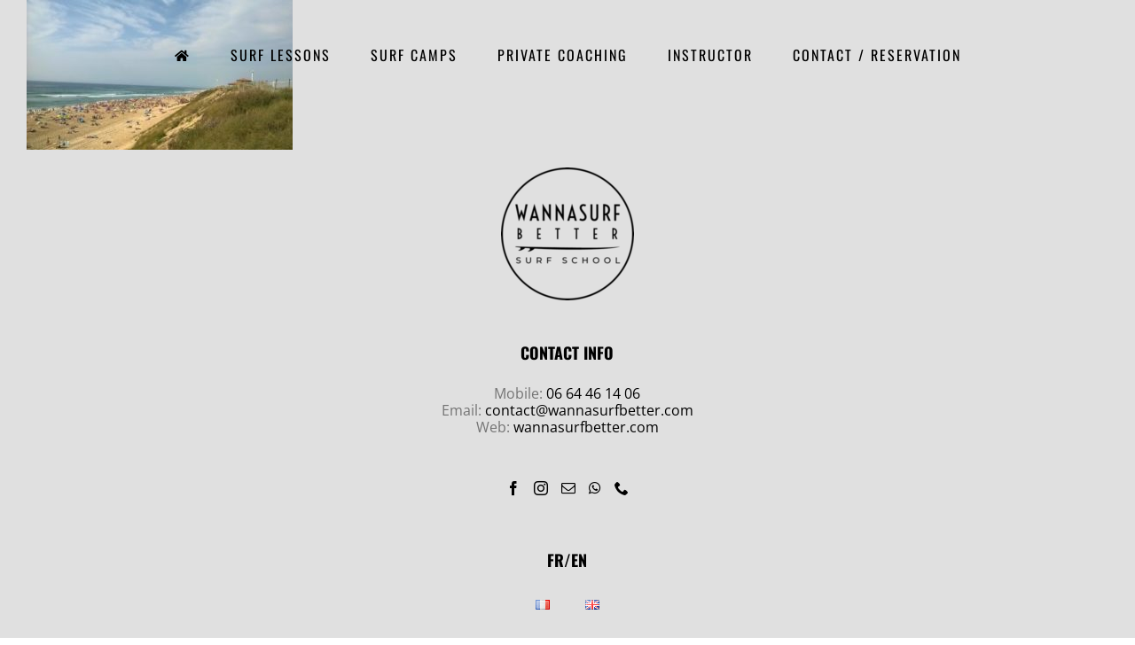

--- FILE ---
content_type: text/html; charset=UTF-8
request_url: https://www.wannasurfbetter.com/en/surf-lesson-capbreton-capdelhomy/wannasurfbetter_capdelhomy2/
body_size: 10810
content:
<!DOCTYPE html>
<html class="avada-html-layout-wide avada-html-header-position-top avada-header-color-not-opaque avada-mobile-header-color-not-opaque" dir="ltr" lang="en-GB" prefix="og: https://ogp.me/ns#" prefix="og: http://ogp.me/ns# fb: http://ogp.me/ns/fb#">
<head>
	<meta http-equiv="X-UA-Compatible" content="IE=edge" />
	<meta http-equiv="Content-Type" content="text/html; charset=utf-8"/>
	<meta name="viewport" content="width=device-width, initial-scale=1" />
	<title>wannasurfbetter_capdelhomy2 | WANNASURFBETTER SURF SCHOOL / SURFCAMPS ADULTES-ADO / CAP BRETON (40)</title>

		<!-- All in One SEO 4.7.3.1 - aioseo.com -->
		<meta name="robots" content="max-image-preview:large" />
		<link rel="canonical" href="https://www.wannasurfbetter.com/en/surf-lesson-capbreton-capdelhomy/wannasurfbetter_capdelhomy2/" />
		<meta name="generator" content="All in One SEO (AIOSEO) 4.7.3.1" />
		<meta property="og:locale" content="en_GB" />
		<meta property="og:site_name" content="WANNASURFBETTER SURF SCHOOL / SURFCAMPS ADULTES-ADO / CAP BRETON (40) – pertinence et performance dans l&#039;enseignement du surf" />
		<meta property="og:type" content="article" />
		<meta property="og:title" content="wannasurfbetter_capdelhomy2 | WANNASURFBETTER SURF SCHOOL / SURFCAMPS ADULTES-ADO / CAP BRETON (40)" />
		<meta property="og:url" content="https://www.wannasurfbetter.com/en/surf-lesson-capbreton-capdelhomy/wannasurfbetter_capdelhomy2/" />
		<meta property="og:image" content="https://www.wannasurfbetter.com/wp-content/uploads/2023/01/34538082_10215880375020719_3370082716287500288-scaled.jpg" />
		<meta property="og:image:secure_url" content="https://www.wannasurfbetter.com/wp-content/uploads/2023/01/34538082_10215880375020719_3370082716287500288-scaled.jpg" />
		<meta property="article:published_time" content="2020-05-15T21:00:48+00:00" />
		<meta property="article:modified_time" content="2020-05-15T21:00:48+00:00" />
		<meta property="article:publisher" content="https://www.facebook.com/WSBsurfing" />
		<meta name="twitter:card" content="summary" />
		<meta name="twitter:title" content="wannasurfbetter_capdelhomy2 | WANNASURFBETTER SURF SCHOOL / SURFCAMPS ADULTES-ADO / CAP BRETON (40)" />
		<meta name="twitter:image" content="https://www.wannasurfbetter.com/wp-content/uploads/2023/01/34538082_10215880375020719_3370082716287500288-scaled.jpg" />
		<meta name="google" content="nositelinkssearchbox" />
		<script type="application/ld+json" class="aioseo-schema">
			{"@context":"https:\/\/schema.org","@graph":[{"@type":"BreadcrumbList","@id":"https:\/\/www.wannasurfbetter.com\/en\/surf-lesson-capbreton-capdelhomy\/wannasurfbetter_capdelhomy2\/#breadcrumblist","itemListElement":[{"@type":"ListItem","@id":"https:\/\/www.wannasurfbetter.com\/#listItem","position":1,"name":"Home","item":"https:\/\/www.wannasurfbetter.com\/","nextItem":"https:\/\/www.wannasurfbetter.com\/en\/surf-lesson-capbreton-capdelhomy\/wannasurfbetter_capdelhomy2\/#listItem"},{"@type":"ListItem","@id":"https:\/\/www.wannasurfbetter.com\/en\/surf-lesson-capbreton-capdelhomy\/wannasurfbetter_capdelhomy2\/#listItem","position":2,"name":"wannasurfbetter_capdelhomy2","previousItem":"https:\/\/www.wannasurfbetter.com\/#listItem"}]},{"@type":"ItemPage","@id":"https:\/\/www.wannasurfbetter.com\/en\/surf-lesson-capbreton-capdelhomy\/wannasurfbetter_capdelhomy2\/#itempage","url":"https:\/\/www.wannasurfbetter.com\/en\/surf-lesson-capbreton-capdelhomy\/wannasurfbetter_capdelhomy2\/","name":"wannasurfbetter_capdelhomy2 | WANNASURFBETTER SURF SCHOOL \/ SURFCAMPS ADULTES-ADO \/ CAP BRETON (40)","inLanguage":"en-GB","isPartOf":{"@id":"https:\/\/www.wannasurfbetter.com\/#website"},"breadcrumb":{"@id":"https:\/\/www.wannasurfbetter.com\/en\/surf-lesson-capbreton-capdelhomy\/wannasurfbetter_capdelhomy2\/#breadcrumblist"},"author":{"@id":"https:\/\/www.wannasurfbetter.com\/en\/author\/contactlucasnb-com\/#author"},"creator":{"@id":"https:\/\/www.wannasurfbetter.com\/en\/author\/contactlucasnb-com\/#author"},"datePublished":"2020-05-15T23:00:48+02:00","dateModified":"2020-05-15T23:00:48+02:00"},{"@type":"Organization","@id":"https:\/\/www.wannasurfbetter.com\/#organization","name":"WannaSurfBetter \u00e9cole de surf","description":"pertinence et performance dans l'enseignement du surf","url":"https:\/\/www.wannasurfbetter.com\/","telephone":"+33664461406","logo":{"@type":"ImageObject","url":"https:\/\/www.wannasurfbetter.com\/wp-content\/uploads\/2020\/06\/logo_wannasurfbetter_114.png","@id":"https:\/\/www.wannasurfbetter.com\/en\/surf-lesson-capbreton-capdelhomy\/wannasurfbetter_capdelhomy2\/#organizationLogo","width":114,"height":114},"image":{"@id":"https:\/\/www.wannasurfbetter.com\/en\/surf-lesson-capbreton-capdelhomy\/wannasurfbetter_capdelhomy2\/#organizationLogo"},"sameAs":["https:\/\/www.facebook.com\/WSBsurfing","https:\/\/www.instagram.com\/wannasurfbetter_surf_school\/"]},{"@type":"Person","@id":"https:\/\/www.wannasurfbetter.com\/en\/author\/contactlucasnb-com\/#author","url":"https:\/\/www.wannasurfbetter.com\/en\/author\/contactlucasnb-com\/","name":"LUCAS NB","image":{"@type":"ImageObject","@id":"https:\/\/www.wannasurfbetter.com\/en\/surf-lesson-capbreton-capdelhomy\/wannasurfbetter_capdelhomy2\/#authorImage","url":"https:\/\/secure.gravatar.com\/avatar\/44402e5263dafad94e80c5311d79188a?s=96&d=mm&r=g","width":96,"height":96,"caption":"LUCAS NB"}},{"@type":"WebSite","@id":"https:\/\/www.wannasurfbetter.com\/#website","url":"https:\/\/www.wannasurfbetter.com\/","name":"WANNASURFBETTER SURF SCHOOL \u00c9COLE DE SURF LIT ET MIXE CAP DE L'HOMY 40170","description":"pertinence et performance dans l'enseignement du surf","inLanguage":"en-GB","publisher":{"@id":"https:\/\/www.wannasurfbetter.com\/#organization"}}]}
		</script>
		<!-- All in One SEO -->

<link rel='dns-prefetch' href='//www.googletagmanager.com' />
<link rel="alternate" type="application/rss+xml" title="WANNASURFBETTER SURF SCHOOL / SURFCAMPS ADULTES-ADO / CAP BRETON (40) &raquo; Feed" href="https://www.wannasurfbetter.com/en/feed/" />
<link rel="alternate" type="application/rss+xml" title="WANNASURFBETTER SURF SCHOOL / SURFCAMPS ADULTES-ADO / CAP BRETON (40) &raquo; Comments Feed" href="https://www.wannasurfbetter.com/en/comments/feed/" />
					<link rel="shortcut icon" href="https://www.wannasurfbetter.com/wp-content/uploads/2019/09/favicon.png" type="image/x-icon" />
		
					<!-- Apple Touch Icon -->
			<link rel="apple-touch-icon" sizes="180x180" href="https://www.wannasurfbetter.com/wp-content/uploads/2020/06/logo_wannasurfbetter_114.png">
		
					<!-- Android Icon -->
			<link rel="icon" sizes="192x192" href="https://www.wannasurfbetter.com/wp-content/uploads/2020/06/logo_wannasurfbetter__57.png">
		
					<!-- MS Edge Icon -->
			<meta name="msapplication-TileImage" content="https://www.wannasurfbetter.com/wp-content/uploads/2020/06/logo_wannasurfbetter_72.png">
				<link rel="alternate" type="application/rss+xml" title="WANNASURFBETTER SURF SCHOOL / SURFCAMPS ADULTES-ADO / CAP BRETON (40) &raquo; wannasurfbetter_capdelhomy2 Comments Feed" href="https://www.wannasurfbetter.com/en/surf-lesson-capbreton-capdelhomy/wannasurfbetter_capdelhomy2/feed/" />
		<!-- This site uses the Google Analytics by MonsterInsights plugin v9.2.1 - Using Analytics tracking - https://www.monsterinsights.com/ -->
		<!-- Note: MonsterInsights is not currently configured on this site. The site owner needs to authenticate with Google Analytics in the MonsterInsights settings panel. -->
					<!-- No tracking code set -->
				<!-- / Google Analytics by MonsterInsights -->
		<script type="text/javascript">
/* <![CDATA[ */
window._wpemojiSettings = {"baseUrl":"https:\/\/s.w.org\/images\/core\/emoji\/15.0.3\/72x72\/","ext":".png","svgUrl":"https:\/\/s.w.org\/images\/core\/emoji\/15.0.3\/svg\/","svgExt":".svg","source":{"concatemoji":"\/\/www.wannasurfbetter.com\/wp-includes\/js\/wp-emoji-release.min.js?ver=6.6.4"}};
/*! This file is auto-generated */
!function(i,n){var o,s,e;function c(e){try{var t={supportTests:e,timestamp:(new Date).valueOf()};sessionStorage.setItem(o,JSON.stringify(t))}catch(e){}}function p(e,t,n){e.clearRect(0,0,e.canvas.width,e.canvas.height),e.fillText(t,0,0);var t=new Uint32Array(e.getImageData(0,0,e.canvas.width,e.canvas.height).data),r=(e.clearRect(0,0,e.canvas.width,e.canvas.height),e.fillText(n,0,0),new Uint32Array(e.getImageData(0,0,e.canvas.width,e.canvas.height).data));return t.every(function(e,t){return e===r[t]})}function u(e,t,n){switch(t){case"flag":return n(e,"\ud83c\udff3\ufe0f\u200d\u26a7\ufe0f","\ud83c\udff3\ufe0f\u200b\u26a7\ufe0f")?!1:!n(e,"\ud83c\uddfa\ud83c\uddf3","\ud83c\uddfa\u200b\ud83c\uddf3")&&!n(e,"\ud83c\udff4\udb40\udc67\udb40\udc62\udb40\udc65\udb40\udc6e\udb40\udc67\udb40\udc7f","\ud83c\udff4\u200b\udb40\udc67\u200b\udb40\udc62\u200b\udb40\udc65\u200b\udb40\udc6e\u200b\udb40\udc67\u200b\udb40\udc7f");case"emoji":return!n(e,"\ud83d\udc26\u200d\u2b1b","\ud83d\udc26\u200b\u2b1b")}return!1}function f(e,t,n){var r="undefined"!=typeof WorkerGlobalScope&&self instanceof WorkerGlobalScope?new OffscreenCanvas(300,150):i.createElement("canvas"),a=r.getContext("2d",{willReadFrequently:!0}),o=(a.textBaseline="top",a.font="600 32px Arial",{});return e.forEach(function(e){o[e]=t(a,e,n)}),o}function t(e){var t=i.createElement("script");t.src=e,t.defer=!0,i.head.appendChild(t)}"undefined"!=typeof Promise&&(o="wpEmojiSettingsSupports",s=["flag","emoji"],n.supports={everything:!0,everythingExceptFlag:!0},e=new Promise(function(e){i.addEventListener("DOMContentLoaded",e,{once:!0})}),new Promise(function(t){var n=function(){try{var e=JSON.parse(sessionStorage.getItem(o));if("object"==typeof e&&"number"==typeof e.timestamp&&(new Date).valueOf()<e.timestamp+604800&&"object"==typeof e.supportTests)return e.supportTests}catch(e){}return null}();if(!n){if("undefined"!=typeof Worker&&"undefined"!=typeof OffscreenCanvas&&"undefined"!=typeof URL&&URL.createObjectURL&&"undefined"!=typeof Blob)try{var e="postMessage("+f.toString()+"("+[JSON.stringify(s),u.toString(),p.toString()].join(",")+"));",r=new Blob([e],{type:"text/javascript"}),a=new Worker(URL.createObjectURL(r),{name:"wpTestEmojiSupports"});return void(a.onmessage=function(e){c(n=e.data),a.terminate(),t(n)})}catch(e){}c(n=f(s,u,p))}t(n)}).then(function(e){for(var t in e)n.supports[t]=e[t],n.supports.everything=n.supports.everything&&n.supports[t],"flag"!==t&&(n.supports.everythingExceptFlag=n.supports.everythingExceptFlag&&n.supports[t]);n.supports.everythingExceptFlag=n.supports.everythingExceptFlag&&!n.supports.flag,n.DOMReady=!1,n.readyCallback=function(){n.DOMReady=!0}}).then(function(){return e}).then(function(){var e;n.supports.everything||(n.readyCallback(),(e=n.source||{}).concatemoji?t(e.concatemoji):e.wpemoji&&e.twemoji&&(t(e.twemoji),t(e.wpemoji)))}))}((window,document),window._wpemojiSettings);
/* ]]> */
</script>
<style id='wp-emoji-styles-inline-css' type='text/css'>

	img.wp-smiley, img.emoji {
		display: inline !important;
		border: none !important;
		box-shadow: none !important;
		height: 1em !important;
		width: 1em !important;
		margin: 0 0.07em !important;
		vertical-align: -0.1em !important;
		background: none !important;
		padding: 0 !important;
	}
</style>
<link rel='stylesheet' id='wc-blocks-vendors-style-css' href='//www.wannasurfbetter.com/wp-content/plugins/woocommerce/packages/woocommerce-blocks/build/wc-blocks-vendors-style.css?ver=9.6.6' type='text/css' media='all' />
<link rel='stylesheet' id='wc-blocks-style-css' href='//www.wannasurfbetter.com/wp-content/plugins/woocommerce/packages/woocommerce-blocks/build/wc-blocks-style.css?ver=9.6.6' type='text/css' media='all' />
<style id='woocommerce-inline-inline-css' type='text/css'>
.woocommerce form .form-row .required { visibility: visible; }
</style>
<link rel='stylesheet' id='tablepress-default-css' href='//www.wannasurfbetter.com/wp-content/plugins/tablepress/css/build/default.css?ver=3.2.6' type='text/css' media='all' />
<link rel='stylesheet' id='fusion-dynamic-css-css' href='//www.wannasurfbetter.com/wp-content/uploads/fusion-styles/6de671098ad3e31c8bd0a785f5337f40.min.css?ver=3.11.11' type='text/css' media='all' />
<script type="text/javascript" src="//www.wannasurfbetter.com/wp-includes/js/jquery/jquery.min.js?ver=3.7.1" id="jquery-core-js"></script>
<script type="text/javascript" src="//www.wannasurfbetter.com/wp-includes/js/jquery/jquery-migrate.min.js?ver=3.4.1" id="jquery-migrate-js"></script>
<link rel="https://api.w.org/" href="https://www.wannasurfbetter.com/wp-json/" /><link rel="alternate" title="JSON" type="application/json" href="https://www.wannasurfbetter.com/wp-json/wp/v2/media/913" /><link rel="EditURI" type="application/rsd+xml" title="RSD" href="https://www.wannasurfbetter.com/xmlrpc.php?rsd" />
<meta name="generator" content="WordPress 6.6.4" />
<meta name="generator" content="WooCommerce 7.5.1" />
<link rel='shortlink' href='https://www.wannasurfbetter.com/?p=913' />
<link rel="alternate" title="oEmbed (JSON)" type="application/json+oembed" href="https://www.wannasurfbetter.com/wp-json/oembed/1.0/embed?url=https%3A%2F%2Fwww.wannasurfbetter.com%2Fen%2Fsurf-lesson-capbreton-capdelhomy%2Fwannasurfbetter_capdelhomy2%2F&#038;lang=en" />
<link rel="alternate" title="oEmbed (XML)" type="text/xml+oembed" href="https://www.wannasurfbetter.com/wp-json/oembed/1.0/embed?url=https%3A%2F%2Fwww.wannasurfbetter.com%2Fen%2Fsurf-lesson-capbreton-capdelhomy%2Fwannasurfbetter_capdelhomy2%2F&#038;format=xml&#038;lang=en" />
<meta name="generator" content="Site Kit by Google 1.171.0" /><style type="text/css" id="css-fb-visibility">@media screen and (max-width: 640px){.fusion-no-small-visibility{display:none !important;}body .sm-text-align-center{text-align:center !important;}body .sm-text-align-left{text-align:left !important;}body .sm-text-align-right{text-align:right !important;}body .sm-flex-align-center{justify-content:center !important;}body .sm-flex-align-flex-start{justify-content:flex-start !important;}body .sm-flex-align-flex-end{justify-content:flex-end !important;}body .sm-mx-auto{margin-left:auto !important;margin-right:auto !important;}body .sm-ml-auto{margin-left:auto !important;}body .sm-mr-auto{margin-right:auto !important;}body .fusion-absolute-position-small{position:absolute;top:auto;width:100%;}.awb-sticky.awb-sticky-small{ position: sticky; top: var(--awb-sticky-offset,0); }}@media screen and (min-width: 641px) and (max-width: 1024px){.fusion-no-medium-visibility{display:none !important;}body .md-text-align-center{text-align:center !important;}body .md-text-align-left{text-align:left !important;}body .md-text-align-right{text-align:right !important;}body .md-flex-align-center{justify-content:center !important;}body .md-flex-align-flex-start{justify-content:flex-start !important;}body .md-flex-align-flex-end{justify-content:flex-end !important;}body .md-mx-auto{margin-left:auto !important;margin-right:auto !important;}body .md-ml-auto{margin-left:auto !important;}body .md-mr-auto{margin-right:auto !important;}body .fusion-absolute-position-medium{position:absolute;top:auto;width:100%;}.awb-sticky.awb-sticky-medium{ position: sticky; top: var(--awb-sticky-offset,0); }}@media screen and (min-width: 1025px){.fusion-no-large-visibility{display:none !important;}body .lg-text-align-center{text-align:center !important;}body .lg-text-align-left{text-align:left !important;}body .lg-text-align-right{text-align:right !important;}body .lg-flex-align-center{justify-content:center !important;}body .lg-flex-align-flex-start{justify-content:flex-start !important;}body .lg-flex-align-flex-end{justify-content:flex-end !important;}body .lg-mx-auto{margin-left:auto !important;margin-right:auto !important;}body .lg-ml-auto{margin-left:auto !important;}body .lg-mr-auto{margin-right:auto !important;}body .fusion-absolute-position-large{position:absolute;top:auto;width:100%;}.awb-sticky.awb-sticky-large{ position: sticky; top: var(--awb-sticky-offset,0); }}</style>	<noscript><style>.woocommerce-product-gallery{ opacity: 1 !important; }</style></noscript>
	<style type="text/css">.recentcomments a{display:inline !important;padding:0 !important;margin:0 !important;}</style>		<script type="text/javascript">
			var doc = document.documentElement;
			doc.setAttribute( 'data-useragent', navigator.userAgent );
		</script>
		
	</head>

<body class="attachment attachment-template-default attachmentid-913 attachment-jpeg theme-Avada woocommerce-no-js fusion-image-hovers fusion-pagination-sizing fusion-button_type-flat fusion-button_span-no fusion-button_gradient-linear avada-image-rollover-circle-yes avada-image-rollover-yes avada-image-rollover-direction-left fusion-body ltr no-tablet-sticky-header no-mobile-sticky-header no-mobile-slidingbar no-mobile-totop avada-has-rev-slider-styles fusion-disable-outline fusion-sub-menu-fade mobile-logo-pos-center layout-wide-mode avada-has-boxed-modal-shadow-none layout-scroll-offset-full avada-has-zero-margin-offset-top fusion-top-header menu-text-align-center fusion-woo-product-design-classic fusion-woo-shop-page-columns-4 fusion-woo-related-columns-4 fusion-woo-archive-page-columns-3 avada-has-woo-gallery-disabled woo-sale-badge-circle woo-outofstock-badge-top_bar mobile-menu-design-flyout fusion-show-pagination-text fusion-header-layout-v7 avada-responsive avada-footer-fx-none avada-menu-highlight-style-bar fusion-search-form-classic fusion-main-menu-search-overlay fusion-avatar-square avada-dropdown-styles avada-blog-layout-large avada-blog-archive-layout-large avada-header-shadow-no avada-menu-icon-position-left avada-has-megamenu-shadow avada-has-mainmenu-dropdown-divider avada-has-breadcrumb-mobile-hidden avada-has-titlebar-hide avada-has-pagination-padding avada-flyout-menu-direction-fade avada-ec-views-v1" data-awb-post-id="913">
		<a class="skip-link screen-reader-text" href="#content">Skip to content</a>

	<div id="boxed-wrapper">
		
		<div id="wrapper" class="fusion-wrapper">
			<div id="home" style="position:relative;top:-1px;"></div>
							
					
			<header class="fusion-header-wrapper">
				<div class="fusion-header-v7 fusion-logo-alignment fusion-logo-center fusion-sticky-menu-1 fusion-sticky-logo-1 fusion-mobile-logo-  fusion-mobile-menu-design-flyout fusion-header-has-flyout-menu">
					<div class="fusion-header-sticky-height"></div>
<div class="fusion-header" >
	<div class="fusion-row fusion-middle-logo-menu">
					<div class="fusion-header-has-flyout-menu-content">
				<nav class="fusion-main-menu" aria-label="Main Menu"><div class="fusion-overlay-search">		<form role="search" class="searchform fusion-search-form  fusion-search-form-classic" method="get" action="https://www.wannasurfbetter.com/en/">
			<div class="fusion-search-form-content">

				
				<div class="fusion-search-field search-field">
					<label><span class="screen-reader-text">Search for:</span>
													<input type="search" value="" name="s" class="s" placeholder="Search..." required aria-required="true" aria-label="Search..."/>
											</label>
				</div>
				<div class="fusion-search-button search-button">
					<input type="submit" class="fusion-search-submit searchsubmit" aria-label="Search" value="&#xf002;" />
									</div>

				
			</div>


			
		</form>
		<div class="fusion-search-spacer"></div><a href="#" role="button" aria-label="Close Search" class="fusion-close-search"></a></div><ul id="menu-menu-wsb-en" class="fusion-menu fusion-middle-logo-ul"><li  id="menu-item-1427"  class="menu-item menu-item-type-post_type menu-item-object-page menu-item-home menu-item-1427"  data-item-id="1427"><a  href="https://www.wannasurfbetter.com/en/wannasurfbetter-surf-school-lit-et-mixe-cap-de-lhomy-landes-surfcamps-adultes-ado-2/" class="fusion-top-level-link fusion-icon-only-link fusion-flex-link fusion-bar-highlight"><span class="fusion-megamenu-icon"><i class="glyphicon fa-home fas" aria-hidden="true"></i></span><span class="menu-text"><span class="menu-title">HOME</span></span></a></li><li  id="menu-item-1296"  class="menu-item menu-item-type-post_type menu-item-object-page menu-item-1296"  data-item-id="1296"><a  href="https://www.wannasurfbetter.com/en/surf-lesson-capbreton-capdelhomy/" class="fusion-top-level-link fusion-bar-highlight"><span class="menu-text">SURF LESSONS</span></a></li><li  id="menu-item-1295"  class="menu-item menu-item-type-post_type menu-item-object-page menu-item-1295"  data-item-id="1295"><a  href="https://www.wannasurfbetter.com/en/surfcamps-adults/" class="fusion-top-level-link fusion-bar-highlight"><span class="menu-text">SURF CAMPS</span></a></li>		</li><li  id="menu-item-1293"  class="menu-item menu-item-type-post_type menu-item-object-page menu-item-1293"  data-item-id="1293"><a  href="https://www.wannasurfbetter.com/en/coaching-prive/" class="fusion-top-level-link fusion-bar-highlight"><span class="menu-text">PRIVATE COACHING</span></a></li><li  id="menu-item-1291"  class="menu-item menu-item-type-post_type menu-item-object-page menu-item-1291"  data-item-id="1291"><a  href="https://www.wannasurfbetter.com/en/instructor-yann-reux/" class="fusion-top-level-link fusion-bar-highlight"><span class="menu-text">INSTRUCTOR</span></a></li><li  id="menu-item-1292"  class="menu-item menu-item-type-post_type menu-item-object-page menu-item-1292"  data-item-id="1292"><a  href="https://www.wannasurfbetter.com/en/contact/" class="fusion-top-level-link fusion-bar-highlight"><span class="menu-text">CONTACT / RESERVATION</span></a></li><li class="fusion-custom-menu-item fusion-menu-cart fusion-main-menu-cart"><a class="fusion-main-menu-icon fusion-bar-highlight" href="https://www.wannasurfbetter.com/en/wannasurfbetter-surf-school-lit-et-mixe-cap-de-lhomy-landes-surfcamps-adultes-ado-2"><span class="menu-text" aria-label="View Cart"></span></a></li></ul></nav><nav class="fusion-main-menu fusion-sticky-menu" aria-label="Main Menu Sticky"><div class="fusion-overlay-search">		<form role="search" class="searchform fusion-search-form  fusion-search-form-classic" method="get" action="https://www.wannasurfbetter.com/en/">
			<div class="fusion-search-form-content">

				
				<div class="fusion-search-field search-field">
					<label><span class="screen-reader-text">Search for:</span>
													<input type="search" value="" name="s" class="s" placeholder="Search..." required aria-required="true" aria-label="Search..."/>
											</label>
				</div>
				<div class="fusion-search-button search-button">
					<input type="submit" class="fusion-search-submit searchsubmit" aria-label="Search" value="&#xf002;" />
									</div>

				
			</div>


			
		</form>
		<div class="fusion-search-spacer"></div><a href="#" role="button" aria-label="Close Search" class="fusion-close-search"></a></div><ul id="menu-menu-wsb-en-1" class="fusion-menu fusion-middle-logo-ul"><li   class="menu-item menu-item-type-post_type menu-item-object-page menu-item-home menu-item-1427"  data-item-id="1427"><a  href="https://www.wannasurfbetter.com/en/wannasurfbetter-surf-school-lit-et-mixe-cap-de-lhomy-landes-surfcamps-adultes-ado-2/" class="fusion-top-level-link fusion-icon-only-link fusion-flex-link fusion-bar-highlight"><span class="fusion-megamenu-icon"><i class="glyphicon fa-home fas" aria-hidden="true"></i></span><span class="menu-text"><span class="menu-title">HOME</span></span></a></li><li   class="menu-item menu-item-type-post_type menu-item-object-page menu-item-1296"  data-item-id="1296"><a  href="https://www.wannasurfbetter.com/en/surf-lesson-capbreton-capdelhomy/" class="fusion-top-level-link fusion-bar-highlight"><span class="menu-text">SURF LESSONS</span></a></li><li   class="menu-item menu-item-type-post_type menu-item-object-page menu-item-1295"  data-item-id="1295"><a  href="https://www.wannasurfbetter.com/en/surfcamps-adults/" class="fusion-top-level-link fusion-bar-highlight"><span class="menu-text">SURF CAMPS</span></a></li>		</li><li   class="menu-item menu-item-type-post_type menu-item-object-page menu-item-1293"  data-item-id="1293"><a  href="https://www.wannasurfbetter.com/en/coaching-prive/" class="fusion-top-level-link fusion-bar-highlight"><span class="menu-text">PRIVATE COACHING</span></a></li><li   class="menu-item menu-item-type-post_type menu-item-object-page menu-item-1291"  data-item-id="1291"><a  href="https://www.wannasurfbetter.com/en/instructor-yann-reux/" class="fusion-top-level-link fusion-bar-highlight"><span class="menu-text">INSTRUCTOR</span></a></li><li   class="menu-item menu-item-type-post_type menu-item-object-page menu-item-1292"  data-item-id="1292"><a  href="https://www.wannasurfbetter.com/en/contact/" class="fusion-top-level-link fusion-bar-highlight"><span class="menu-text">CONTACT / RESERVATION</span></a></li><li class="fusion-custom-menu-item fusion-menu-cart fusion-main-menu-cart"><a class="fusion-main-menu-icon fusion-bar-highlight" href="https://www.wannasurfbetter.com/en/wannasurfbetter-surf-school-lit-et-mixe-cap-de-lhomy-landes-surfcamps-adultes-ado-2"><span class="menu-text" aria-label="View Cart"></span></a></li></ul></nav><div class="fusion-flyout-menu-icons fusion-flyout-mobile-menu-icons">
	<div class="fusion-flyout-cart-wrapper"><a href="" class="fusion-icon awb-icon-shopping-cart" aria-hidden="true" aria-label="Toggle Shopping Cart"></a></div>
	
	
				<a class="fusion-flyout-menu-toggle" aria-hidden="true" aria-label="Toggle Menu" href="#">
			<div class="fusion-toggle-icon-line"></div>
			<div class="fusion-toggle-icon-line"></div>
			<div class="fusion-toggle-icon-line"></div>
		</a>
	</div>


<div class="fusion-flyout-menu-bg"></div>

<nav class="fusion-mobile-nav-holder fusion-flyout-menu fusion-flyout-mobile-menu" aria-label="Main Menu Mobile"></nav>

	<nav class="fusion-mobile-nav-holder fusion-flyout-menu fusion-flyout-mobile-menu fusion-mobile-sticky-nav-holder" aria-label="Main Menu Mobile Sticky"></nav>
							</div>
			</div>
</div>
				</div>
				<div class="fusion-clearfix"></div>
			</header>
								
							<div id="sliders-container" class="fusion-slider-visibility">
					</div>
				
					
							
			
						<main id="main" class="clearfix ">
				<div class="fusion-row" style="">
<section id="content" style="width: 100%;">
					<div id="post-913" class="post-913 attachment type-attachment status-inherit hentry">
			<span class="entry-title rich-snippet-hidden">wannasurfbetter_capdelhomy2</span><span class="vcard rich-snippet-hidden"><span class="fn"><a href="https://www.wannasurfbetter.com/en/author/contactlucasnb-com/" title="Posts by LUCAS NB" rel="author">LUCAS NB</a></span></span><span class="updated rich-snippet-hidden">2020-05-15T23:00:48+02:00</span>
									
			<div class="post-content">
				<p class="attachment"><a data-rel="iLightbox[postimages]" data-title="" data-caption="" href='https://www.wannasurfbetter.com/wp-content/uploads/2020/05/wannasurfbetter_capdelhomy2.jpg'><img fetchpriority="high" decoding="async" width="300" height="169" src="https://www.wannasurfbetter.com/wp-content/uploads/2020/05/wannasurfbetter_capdelhomy2-300x169.jpg" class="attachment-medium size-medium" alt="" srcset="https://www.wannasurfbetter.com/wp-content/uploads/2020/05/wannasurfbetter_capdelhomy2-200x112.jpg 200w, https://www.wannasurfbetter.com/wp-content/uploads/2020/05/wannasurfbetter_capdelhomy2-300x169.jpg 300w, https://www.wannasurfbetter.com/wp-content/uploads/2020/05/wannasurfbetter_capdelhomy2-400x225.jpg 400w, https://www.wannasurfbetter.com/wp-content/uploads/2020/05/wannasurfbetter_capdelhomy2-500x281.jpg 500w, https://www.wannasurfbetter.com/wp-content/uploads/2020/05/wannasurfbetter_capdelhomy2.jpg 550w" sizes="(max-width: 300px) 100vw, 300px" /></a></p>
							</div>
																																							</div>
	</section>
						
					</div>  <!-- fusion-row -->
				</main>  <!-- #main -->
				
				
								
					
		<div class="fusion-footer">
					
	<footer class="fusion-footer-widget-area fusion-widget-area fusion-footer-widget-area-center">
		<div class="fusion-row">
			<div class="fusion-columns fusion-columns-3 fusion-widget-area">
				
																									<div class="fusion-column col-lg-4 col-md-4 col-sm-4">
													</div>
																										<div class="fusion-column col-lg-4 col-md-4 col-sm-4">
							<section id="media_image-9" class="fusion-footer-widget-column widget widget_media_image"><img width="150" height="150" src="https://www.wannasurfbetter.com/wp-content/uploads/2019/01/logowsb_web-150x150.png" class="image wp-image-759  attachment-thumbnail size-thumbnail" alt="wannasurfbetter_logo" style="max-width: 100%; height: auto;" decoding="async" srcset="https://www.wannasurfbetter.com/wp-content/uploads/2019/01/logowsb_web-66x66.png 66w, https://www.wannasurfbetter.com/wp-content/uploads/2019/01/logowsb_web-150x150.png 150w, https://www.wannasurfbetter.com/wp-content/uploads/2019/01/logowsb_web-200x200.png 200w, https://www.wannasurfbetter.com/wp-content/uploads/2019/01/logowsb_web.png 300w" sizes="(max-width: 150px) 100vw, 150px" /><div style="clear:both;"></div></section><section id="contact_info-widget-2" class="fusion-footer-widget-column widget contact_info"><h4 class="widget-title">Contact Info</h4>
		<div class="contact-info-container">
			
			
							<p class="mobile">Mobile: <a href="tel:06 64 46 14 06">06 64 46 14 06</a></p>
			
			
												<p class="email">Email: <a href="mailto:&#99;o&#110;tact&#64;w&#97;&#110;n&#97;&#115;&#117;rfb&#101;t&#116;&#101;&#114;&#46;co&#109;">contact@wannasurfbetter.com</a></p>
							
							<p class="web">Web: <a href="https://www.wannasurfbetter.com">wannasurfbetter.com</a></p>
					</div>
		<div style="clear:both;"></div></section><style type="text/css" data-id="social_links-widget-2">@media (max-width: 800px){#social_links-widget-2{text-align:center !important;}}</style><section id="social_links-widget-2" class="fusion-widget-mobile-align-center fusion-widget-align-center fusion-footer-widget-column widget social_links" style="border-style: solid;text-align: center;border-color:transparent;border-width:0px;">
		<div class="fusion-social-networks">

			<div class="fusion-social-networks-wrapper">
																												
						
																																			<a class="fusion-social-network-icon fusion-tooltip fusion-facebook awb-icon-facebook" href="https://www.facebook.com/WSBsurfing/"  data-placement="top" data-title="Facebook" data-toggle="tooltip" data-original-title=""  title="Facebook" aria-label="Facebook" rel="noopener noreferrer" target="_self" style="font-size:16px;color:#000;"></a>
											
										
																				
						
																																			<a class="fusion-social-network-icon fusion-tooltip fusion-instagram awb-icon-instagram" href="https://www.instagram.com/wannasurfbetter/"  data-placement="top" data-title="Instagram" data-toggle="tooltip" data-original-title=""  title="Instagram" aria-label="Instagram" rel="noopener noreferrer" target="_self" style="font-size:16px;color:#000;"></a>
											
										
																																																
						
																																			<a class="fusion-social-network-icon fusion-tooltip fusion-mail awb-icon-mail" href="mailto:&#099;o&#110;tact&#064;wa&#110;&#110;&#097;surfbe&#116;t&#101;&#114;"  data-placement="top" data-title="Mail" data-toggle="tooltip" data-original-title=""  title="Mail" aria-label="Mail" rel="noopener noreferrer" target="_self" style="font-size:16px;color:#000;"></a>
											
										
																				
						
																																			<a class="fusion-social-network-icon fusion-tooltip fusion-whatsapp awb-icon-whatsapp" href="https://wa.me/+33664461406"  data-placement="top" data-title="Whatsapp" data-toggle="tooltip" data-original-title=""  title="Whatsapp" aria-label="Whatsapp" rel="noopener noreferrer" target="_self" style="font-size:16px;color:#000;"></a>
											
										
																				
																			
																																			<a class="fusion-social-network-icon fusion-tooltip fusion-phone awb-icon-phone" href="tel:0664461406"  data-placement="top" data-title="Phone" data-toggle="tooltip" data-original-title=""  title="Phone" aria-label="Phone" rel="noopener noreferrer" target="_self" style="font-size:16px;color:#000;"></a>
											
										
				
			</div>
		</div>

		<div style="clear:both;"></div></section><section id="polylang-2" class="fusion-footer-widget-column widget widget_polylang" style="border-style: solid;border-color:transparent;border-width:0px;"><h4 class="widget-title">FR/EN</h4><ul>
	<li class="lang-item lang-item-27 lang-item-fr no-translation lang-item-first"><a lang="fr-FR" hreflang="fr-FR" href="https://www.wannasurfbetter.com/"><img src="[data-uri]" alt="Français" width="16" height="11" style="width: 16px; height: 11px;" /></a></li>
	<li class="lang-item lang-item-15 lang-item-en current-lang"><a lang="en-GB" hreflang="en-GB" href="https://www.wannasurfbetter.com/en/surf-lesson-capbreton-capdelhomy/wannasurfbetter_capdelhomy2/" aria-current="true"><img src="[data-uri]" alt="English" width="16" height="11" style="width: 16px; height: 11px;" /></a></li>
</ul>
<div style="clear:both;"></div></section>																					</div>
																										<div class="fusion-column fusion-column-last col-lg-4 col-md-4 col-sm-4">
													</div>
																																				
				<div class="fusion-clearfix"></div>
			</div> <!-- fusion-columns -->
		</div> <!-- fusion-row -->
	</footer> <!-- fusion-footer-widget-area -->

	
	<footer id="footer" class="fusion-footer-copyright-area fusion-footer-copyright-center">
		<div class="fusion-row">
			<div class="fusion-copyright-content">

				<div class="fusion-copyright-notice">
		<div>
		© Copyright 2011- <script>document.write(new Date().getFullYear());</script> | All rights reserved | <a href="//www.lucasnb.com">Mentions légales</a> | wannasurfbetter.com	</div>
</div>
<div class="fusion-social-links-footer">
	<div class="fusion-social-networks"><div class="fusion-social-networks-wrapper"><a  class="fusion-social-network-icon fusion-tooltip fusion-facebook awb-icon-facebook" style data-placement="top" data-title="Facebook" data-toggle="tooltip" title="Facebook" href="//www.facebook.com/WSBsurfing/" target="_blank" rel="noreferrer"><span class="screen-reader-text">Facebook</span></a><a  class="fusion-social-network-icon fusion-tooltip fusion-instagram awb-icon-instagram" style data-placement="top" data-title="Instagram" data-toggle="tooltip" title="Instagram" href="//www.instagram.com/wannasurfbetter/" target="_blank" rel="noopener noreferrer"><span class="screen-reader-text">Instagram</span></a><a  class="fusion-social-network-icon fusion-tooltip fusion-vimeo awb-icon-vimeo" style data-placement="top" data-title="Vimeo" data-toggle="tooltip" title="Vimeo" href="//vimeo.com/user3385494" target="_blank" rel="noopener noreferrer"><span class="screen-reader-text">Vimeo</span></a><a  class="fusion-social-network-icon fusion-tooltip fusion-mail awb-icon-mail" style data-placement="top" data-title="Email" data-toggle="tooltip" title="Email" href="mailto:&#099;o&#110;&#116;&#097;c&#116;&#064;w&#097;n&#110;a&#115;ur&#102;better&#046;co&#109;" target="_self" rel="noopener noreferrer"><span class="screen-reader-text">Email</span></a></div></div></div>

			</div> <!-- fusion-fusion-copyright-content -->
		</div> <!-- fusion-row -->
	</footer> <!-- #footer -->
		</div> <!-- fusion-footer -->

		
																</div> <!-- wrapper -->
		</div> <!-- #boxed-wrapper -->
				<a class="fusion-one-page-text-link fusion-page-load-link" tabindex="-1" href="#" aria-hidden="true">Page load link</a>

		<div class="avada-footer-scripts">
			<script type="text/javascript">var fusionNavIsCollapsed=function(e){var t,n;window.innerWidth<=e.getAttribute("data-breakpoint")?(e.classList.add("collapse-enabled"),e.classList.remove("awb-menu_desktop"),e.classList.contains("expanded")||(e.setAttribute("aria-expanded","false"),window.dispatchEvent(new Event("fusion-mobile-menu-collapsed",{bubbles:!0,cancelable:!0}))),(n=e.querySelectorAll(".menu-item-has-children.expanded")).length&&n.forEach(function(e){e.querySelector(".awb-menu__open-nav-submenu_mobile").setAttribute("aria-expanded","false")})):(null!==e.querySelector(".menu-item-has-children.expanded .awb-menu__open-nav-submenu_click")&&e.querySelector(".menu-item-has-children.expanded .awb-menu__open-nav-submenu_click").click(),e.classList.remove("collapse-enabled"),e.classList.add("awb-menu_desktop"),e.setAttribute("aria-expanded","true"),null!==e.querySelector(".awb-menu__main-ul")&&e.querySelector(".awb-menu__main-ul").removeAttribute("style")),e.classList.add("no-wrapper-transition"),clearTimeout(t),t=setTimeout(()=>{e.classList.remove("no-wrapper-transition")},400),e.classList.remove("loading")},fusionRunNavIsCollapsed=function(){var e,t=document.querySelectorAll(".awb-menu");for(e=0;e<t.length;e++)fusionNavIsCollapsed(t[e])};function avadaGetScrollBarWidth(){var e,t,n,l=document.createElement("p");return l.style.width="100%",l.style.height="200px",(e=document.createElement("div")).style.position="absolute",e.style.top="0px",e.style.left="0px",e.style.visibility="hidden",e.style.width="200px",e.style.height="150px",e.style.overflow="hidden",e.appendChild(l),document.body.appendChild(e),t=l.offsetWidth,e.style.overflow="scroll",t==(n=l.offsetWidth)&&(n=e.clientWidth),document.body.removeChild(e),jQuery("html").hasClass("awb-scroll")&&10<t-n?10:t-n}fusionRunNavIsCollapsed(),window.addEventListener("fusion-resize-horizontal",fusionRunNavIsCollapsed);</script>	<script type="text/javascript">
		(function () {
			var c = document.body.className;
			c = c.replace(/woocommerce-no-js/, 'woocommerce-js');
			document.body.className = c;
		})();
	</script>
	<script type="text/javascript" src="//www.wannasurfbetter.com/wp-includes/js/dist/hooks.min.js?ver=2810c76e705dd1a53b18" id="wp-hooks-js"></script>
<script type="text/javascript" src="//www.wannasurfbetter.com/wp-includes/js/dist/i18n.min.js?ver=5e580eb46a90c2b997e6" id="wp-i18n-js"></script>
<script type="text/javascript" id="wp-i18n-js-after">
/* <![CDATA[ */
wp.i18n.setLocaleData( { 'text direction\u0004ltr': [ 'ltr' ] } );
/* ]]> */
</script>
<script type="text/javascript" src="//www.wannasurfbetter.com/wp-content/plugins/contact-form-7/includes/swv/js/index.js?ver=6.0" id="swv-js"></script>
<script type="text/javascript" id="contact-form-7-js-translations">
/* <![CDATA[ */
( function( domain, translations ) {
	var localeData = translations.locale_data[ domain ] || translations.locale_data.messages;
	localeData[""].domain = domain;
	wp.i18n.setLocaleData( localeData, domain );
} )( "contact-form-7", {"translation-revision-date":"2024-05-21 11:58:24+0000","generator":"GlotPress\/4.0.1","domain":"messages","locale_data":{"messages":{"":{"domain":"messages","plural-forms":"nplurals=2; plural=n != 1;","lang":"en_GB"},"Error:":["Error:"]}},"comment":{"reference":"includes\/js\/index.js"}} );
/* ]]> */
</script>
<script type="text/javascript" id="contact-form-7-js-before">
/* <![CDATA[ */
var wpcf7 = {
    "api": {
        "root": "https:\/\/www.wannasurfbetter.com\/wp-json\/",
        "namespace": "contact-form-7\/v1"
    }
};
/* ]]> */
</script>
<script type="text/javascript" src="//www.wannasurfbetter.com/wp-content/plugins/contact-form-7/includes/js/index.js?ver=6.0" id="contact-form-7-js"></script>
<script type="text/javascript" src="//www.wannasurfbetter.com/wp-content/plugins/woocommerce/assets/js/jquery-blockui/jquery.blockUI.min.js?ver=2.7.0-wc.7.5.1" id="jquery-blockui-js"></script>
<script type="text/javascript" id="wc-add-to-cart-js-extra">
/* <![CDATA[ */
var wc_add_to_cart_params = {"ajax_url":"\/wp-admin\/admin-ajax.php","wc_ajax_url":"\/?wc-ajax=%%endpoint%%","i18n_view_cart":"View basket","cart_url":"https:\/\/www.wannasurfbetter.com","is_cart":"","cart_redirect_after_add":"no"};
/* ]]> */
</script>
<script type="text/javascript" src="//www.wannasurfbetter.com/wp-content/plugins/woocommerce/assets/js/frontend/add-to-cart.min.js?ver=7.5.1" id="wc-add-to-cart-js"></script>
<script type="text/javascript" src="//www.wannasurfbetter.com/wp-content/plugins/woocommerce/assets/js/js-cookie/js.cookie.min.js?ver=2.1.4-wc.7.5.1" id="js-cookie-js"></script>
<script type="text/javascript" id="woocommerce-js-extra">
/* <![CDATA[ */
var woocommerce_params = {"ajax_url":"\/wp-admin\/admin-ajax.php","wc_ajax_url":"\/?wc-ajax=%%endpoint%%"};
/* ]]> */
</script>
<script type="text/javascript" src="//www.wannasurfbetter.com/wp-content/plugins/woocommerce/assets/js/frontend/woocommerce.min.js?ver=7.5.1" id="woocommerce-js"></script>
<script type="text/javascript" id="wc-cart-fragments-js-extra">
/* <![CDATA[ */
var wc_cart_fragments_params = {"ajax_url":"\/wp-admin\/admin-ajax.php","wc_ajax_url":"\/?wc-ajax=%%endpoint%%","cart_hash_key":"wc_cart_hash_82b809360c112b55360228a355dcbced","fragment_name":"wc_fragments_82b809360c112b55360228a355dcbced","request_timeout":"5000"};
/* ]]> */
</script>
<script type="text/javascript" src="//www.wannasurfbetter.com/wp-content/plugins/woocommerce/assets/js/frontend/cart-fragments.min.js?ver=7.5.1" id="wc-cart-fragments-js"></script>
<script type="text/javascript" src="//www.google.com/recaptcha/api.js?render=6LdtGMIZAAAAAKD99nmSBOqVZCkBwkRTSL3l_SSJ&amp;ver=3.0" id="google-recaptcha-js"></script>
<script type="text/javascript" src="//www.wannasurfbetter.com/wp-includes/js/dist/vendor/wp-polyfill.min.js?ver=3.15.0" id="wp-polyfill-js"></script>
<script type="text/javascript" id="wpcf7-recaptcha-js-before">
/* <![CDATA[ */
var wpcf7_recaptcha = {
    "sitekey": "6LdtGMIZAAAAAKD99nmSBOqVZCkBwkRTSL3l_SSJ",
    "actions": {
        "homepage": "homepage",
        "contactform": "contactform"
    }
};
/* ]]> */
</script>
<script type="text/javascript" src="//www.wannasurfbetter.com/wp-content/plugins/contact-form-7/modules/recaptcha/index.js?ver=6.0" id="wpcf7-recaptcha-js"></script>
<script type="text/javascript" src="//www.wannasurfbetter.com/wp-content/uploads/fusion-scripts/58e325e7c202543c7ba42094a3655021.min.js?ver=3.11.11" id="fusion-scripts-js"></script>
				<script type="text/javascript">
				jQuery( document ).ready( function() {
					var ajaxurl = 'https://www.wannasurfbetter.com/wp-admin/admin-ajax.php';
					if ( 0 < jQuery( '.fusion-login-nonce' ).length ) {
						jQuery.get( ajaxurl, { 'action': 'fusion_login_nonce' }, function( response ) {
							jQuery( '.fusion-login-nonce' ).html( response );
						});
					}
				});
				</script>
						</div>

			<section class="to-top-container to-top-right" aria-labelledby="awb-to-top-label">
		<a href="#" id="toTop" class="fusion-top-top-link">
			<span id="awb-to-top-label" class="screen-reader-text">Go to Top</span>
		</a>
	</section>
		</body>
</html>


--- FILE ---
content_type: text/html; charset=utf-8
request_url: https://www.google.com/recaptcha/api2/anchor?ar=1&k=6LdtGMIZAAAAAKD99nmSBOqVZCkBwkRTSL3l_SSJ&co=aHR0cHM6Ly93d3cud2FubmFzdXJmYmV0dGVyLmNvbTo0NDM.&hl=en&v=N67nZn4AqZkNcbeMu4prBgzg&size=invisible&anchor-ms=20000&execute-ms=30000&cb=mls8pl4ht9cn
body_size: 49972
content:
<!DOCTYPE HTML><html dir="ltr" lang="en"><head><meta http-equiv="Content-Type" content="text/html; charset=UTF-8">
<meta http-equiv="X-UA-Compatible" content="IE=edge">
<title>reCAPTCHA</title>
<style type="text/css">
/* cyrillic-ext */
@font-face {
  font-family: 'Roboto';
  font-style: normal;
  font-weight: 400;
  font-stretch: 100%;
  src: url(//fonts.gstatic.com/s/roboto/v48/KFO7CnqEu92Fr1ME7kSn66aGLdTylUAMa3GUBHMdazTgWw.woff2) format('woff2');
  unicode-range: U+0460-052F, U+1C80-1C8A, U+20B4, U+2DE0-2DFF, U+A640-A69F, U+FE2E-FE2F;
}
/* cyrillic */
@font-face {
  font-family: 'Roboto';
  font-style: normal;
  font-weight: 400;
  font-stretch: 100%;
  src: url(//fonts.gstatic.com/s/roboto/v48/KFO7CnqEu92Fr1ME7kSn66aGLdTylUAMa3iUBHMdazTgWw.woff2) format('woff2');
  unicode-range: U+0301, U+0400-045F, U+0490-0491, U+04B0-04B1, U+2116;
}
/* greek-ext */
@font-face {
  font-family: 'Roboto';
  font-style: normal;
  font-weight: 400;
  font-stretch: 100%;
  src: url(//fonts.gstatic.com/s/roboto/v48/KFO7CnqEu92Fr1ME7kSn66aGLdTylUAMa3CUBHMdazTgWw.woff2) format('woff2');
  unicode-range: U+1F00-1FFF;
}
/* greek */
@font-face {
  font-family: 'Roboto';
  font-style: normal;
  font-weight: 400;
  font-stretch: 100%;
  src: url(//fonts.gstatic.com/s/roboto/v48/KFO7CnqEu92Fr1ME7kSn66aGLdTylUAMa3-UBHMdazTgWw.woff2) format('woff2');
  unicode-range: U+0370-0377, U+037A-037F, U+0384-038A, U+038C, U+038E-03A1, U+03A3-03FF;
}
/* math */
@font-face {
  font-family: 'Roboto';
  font-style: normal;
  font-weight: 400;
  font-stretch: 100%;
  src: url(//fonts.gstatic.com/s/roboto/v48/KFO7CnqEu92Fr1ME7kSn66aGLdTylUAMawCUBHMdazTgWw.woff2) format('woff2');
  unicode-range: U+0302-0303, U+0305, U+0307-0308, U+0310, U+0312, U+0315, U+031A, U+0326-0327, U+032C, U+032F-0330, U+0332-0333, U+0338, U+033A, U+0346, U+034D, U+0391-03A1, U+03A3-03A9, U+03B1-03C9, U+03D1, U+03D5-03D6, U+03F0-03F1, U+03F4-03F5, U+2016-2017, U+2034-2038, U+203C, U+2040, U+2043, U+2047, U+2050, U+2057, U+205F, U+2070-2071, U+2074-208E, U+2090-209C, U+20D0-20DC, U+20E1, U+20E5-20EF, U+2100-2112, U+2114-2115, U+2117-2121, U+2123-214F, U+2190, U+2192, U+2194-21AE, U+21B0-21E5, U+21F1-21F2, U+21F4-2211, U+2213-2214, U+2216-22FF, U+2308-230B, U+2310, U+2319, U+231C-2321, U+2336-237A, U+237C, U+2395, U+239B-23B7, U+23D0, U+23DC-23E1, U+2474-2475, U+25AF, U+25B3, U+25B7, U+25BD, U+25C1, U+25CA, U+25CC, U+25FB, U+266D-266F, U+27C0-27FF, U+2900-2AFF, U+2B0E-2B11, U+2B30-2B4C, U+2BFE, U+3030, U+FF5B, U+FF5D, U+1D400-1D7FF, U+1EE00-1EEFF;
}
/* symbols */
@font-face {
  font-family: 'Roboto';
  font-style: normal;
  font-weight: 400;
  font-stretch: 100%;
  src: url(//fonts.gstatic.com/s/roboto/v48/KFO7CnqEu92Fr1ME7kSn66aGLdTylUAMaxKUBHMdazTgWw.woff2) format('woff2');
  unicode-range: U+0001-000C, U+000E-001F, U+007F-009F, U+20DD-20E0, U+20E2-20E4, U+2150-218F, U+2190, U+2192, U+2194-2199, U+21AF, U+21E6-21F0, U+21F3, U+2218-2219, U+2299, U+22C4-22C6, U+2300-243F, U+2440-244A, U+2460-24FF, U+25A0-27BF, U+2800-28FF, U+2921-2922, U+2981, U+29BF, U+29EB, U+2B00-2BFF, U+4DC0-4DFF, U+FFF9-FFFB, U+10140-1018E, U+10190-1019C, U+101A0, U+101D0-101FD, U+102E0-102FB, U+10E60-10E7E, U+1D2C0-1D2D3, U+1D2E0-1D37F, U+1F000-1F0FF, U+1F100-1F1AD, U+1F1E6-1F1FF, U+1F30D-1F30F, U+1F315, U+1F31C, U+1F31E, U+1F320-1F32C, U+1F336, U+1F378, U+1F37D, U+1F382, U+1F393-1F39F, U+1F3A7-1F3A8, U+1F3AC-1F3AF, U+1F3C2, U+1F3C4-1F3C6, U+1F3CA-1F3CE, U+1F3D4-1F3E0, U+1F3ED, U+1F3F1-1F3F3, U+1F3F5-1F3F7, U+1F408, U+1F415, U+1F41F, U+1F426, U+1F43F, U+1F441-1F442, U+1F444, U+1F446-1F449, U+1F44C-1F44E, U+1F453, U+1F46A, U+1F47D, U+1F4A3, U+1F4B0, U+1F4B3, U+1F4B9, U+1F4BB, U+1F4BF, U+1F4C8-1F4CB, U+1F4D6, U+1F4DA, U+1F4DF, U+1F4E3-1F4E6, U+1F4EA-1F4ED, U+1F4F7, U+1F4F9-1F4FB, U+1F4FD-1F4FE, U+1F503, U+1F507-1F50B, U+1F50D, U+1F512-1F513, U+1F53E-1F54A, U+1F54F-1F5FA, U+1F610, U+1F650-1F67F, U+1F687, U+1F68D, U+1F691, U+1F694, U+1F698, U+1F6AD, U+1F6B2, U+1F6B9-1F6BA, U+1F6BC, U+1F6C6-1F6CF, U+1F6D3-1F6D7, U+1F6E0-1F6EA, U+1F6F0-1F6F3, U+1F6F7-1F6FC, U+1F700-1F7FF, U+1F800-1F80B, U+1F810-1F847, U+1F850-1F859, U+1F860-1F887, U+1F890-1F8AD, U+1F8B0-1F8BB, U+1F8C0-1F8C1, U+1F900-1F90B, U+1F93B, U+1F946, U+1F984, U+1F996, U+1F9E9, U+1FA00-1FA6F, U+1FA70-1FA7C, U+1FA80-1FA89, U+1FA8F-1FAC6, U+1FACE-1FADC, U+1FADF-1FAE9, U+1FAF0-1FAF8, U+1FB00-1FBFF;
}
/* vietnamese */
@font-face {
  font-family: 'Roboto';
  font-style: normal;
  font-weight: 400;
  font-stretch: 100%;
  src: url(//fonts.gstatic.com/s/roboto/v48/KFO7CnqEu92Fr1ME7kSn66aGLdTylUAMa3OUBHMdazTgWw.woff2) format('woff2');
  unicode-range: U+0102-0103, U+0110-0111, U+0128-0129, U+0168-0169, U+01A0-01A1, U+01AF-01B0, U+0300-0301, U+0303-0304, U+0308-0309, U+0323, U+0329, U+1EA0-1EF9, U+20AB;
}
/* latin-ext */
@font-face {
  font-family: 'Roboto';
  font-style: normal;
  font-weight: 400;
  font-stretch: 100%;
  src: url(//fonts.gstatic.com/s/roboto/v48/KFO7CnqEu92Fr1ME7kSn66aGLdTylUAMa3KUBHMdazTgWw.woff2) format('woff2');
  unicode-range: U+0100-02BA, U+02BD-02C5, U+02C7-02CC, U+02CE-02D7, U+02DD-02FF, U+0304, U+0308, U+0329, U+1D00-1DBF, U+1E00-1E9F, U+1EF2-1EFF, U+2020, U+20A0-20AB, U+20AD-20C0, U+2113, U+2C60-2C7F, U+A720-A7FF;
}
/* latin */
@font-face {
  font-family: 'Roboto';
  font-style: normal;
  font-weight: 400;
  font-stretch: 100%;
  src: url(//fonts.gstatic.com/s/roboto/v48/KFO7CnqEu92Fr1ME7kSn66aGLdTylUAMa3yUBHMdazQ.woff2) format('woff2');
  unicode-range: U+0000-00FF, U+0131, U+0152-0153, U+02BB-02BC, U+02C6, U+02DA, U+02DC, U+0304, U+0308, U+0329, U+2000-206F, U+20AC, U+2122, U+2191, U+2193, U+2212, U+2215, U+FEFF, U+FFFD;
}
/* cyrillic-ext */
@font-face {
  font-family: 'Roboto';
  font-style: normal;
  font-weight: 500;
  font-stretch: 100%;
  src: url(//fonts.gstatic.com/s/roboto/v48/KFO7CnqEu92Fr1ME7kSn66aGLdTylUAMa3GUBHMdazTgWw.woff2) format('woff2');
  unicode-range: U+0460-052F, U+1C80-1C8A, U+20B4, U+2DE0-2DFF, U+A640-A69F, U+FE2E-FE2F;
}
/* cyrillic */
@font-face {
  font-family: 'Roboto';
  font-style: normal;
  font-weight: 500;
  font-stretch: 100%;
  src: url(//fonts.gstatic.com/s/roboto/v48/KFO7CnqEu92Fr1ME7kSn66aGLdTylUAMa3iUBHMdazTgWw.woff2) format('woff2');
  unicode-range: U+0301, U+0400-045F, U+0490-0491, U+04B0-04B1, U+2116;
}
/* greek-ext */
@font-face {
  font-family: 'Roboto';
  font-style: normal;
  font-weight: 500;
  font-stretch: 100%;
  src: url(//fonts.gstatic.com/s/roboto/v48/KFO7CnqEu92Fr1ME7kSn66aGLdTylUAMa3CUBHMdazTgWw.woff2) format('woff2');
  unicode-range: U+1F00-1FFF;
}
/* greek */
@font-face {
  font-family: 'Roboto';
  font-style: normal;
  font-weight: 500;
  font-stretch: 100%;
  src: url(//fonts.gstatic.com/s/roboto/v48/KFO7CnqEu92Fr1ME7kSn66aGLdTylUAMa3-UBHMdazTgWw.woff2) format('woff2');
  unicode-range: U+0370-0377, U+037A-037F, U+0384-038A, U+038C, U+038E-03A1, U+03A3-03FF;
}
/* math */
@font-face {
  font-family: 'Roboto';
  font-style: normal;
  font-weight: 500;
  font-stretch: 100%;
  src: url(//fonts.gstatic.com/s/roboto/v48/KFO7CnqEu92Fr1ME7kSn66aGLdTylUAMawCUBHMdazTgWw.woff2) format('woff2');
  unicode-range: U+0302-0303, U+0305, U+0307-0308, U+0310, U+0312, U+0315, U+031A, U+0326-0327, U+032C, U+032F-0330, U+0332-0333, U+0338, U+033A, U+0346, U+034D, U+0391-03A1, U+03A3-03A9, U+03B1-03C9, U+03D1, U+03D5-03D6, U+03F0-03F1, U+03F4-03F5, U+2016-2017, U+2034-2038, U+203C, U+2040, U+2043, U+2047, U+2050, U+2057, U+205F, U+2070-2071, U+2074-208E, U+2090-209C, U+20D0-20DC, U+20E1, U+20E5-20EF, U+2100-2112, U+2114-2115, U+2117-2121, U+2123-214F, U+2190, U+2192, U+2194-21AE, U+21B0-21E5, U+21F1-21F2, U+21F4-2211, U+2213-2214, U+2216-22FF, U+2308-230B, U+2310, U+2319, U+231C-2321, U+2336-237A, U+237C, U+2395, U+239B-23B7, U+23D0, U+23DC-23E1, U+2474-2475, U+25AF, U+25B3, U+25B7, U+25BD, U+25C1, U+25CA, U+25CC, U+25FB, U+266D-266F, U+27C0-27FF, U+2900-2AFF, U+2B0E-2B11, U+2B30-2B4C, U+2BFE, U+3030, U+FF5B, U+FF5D, U+1D400-1D7FF, U+1EE00-1EEFF;
}
/* symbols */
@font-face {
  font-family: 'Roboto';
  font-style: normal;
  font-weight: 500;
  font-stretch: 100%;
  src: url(//fonts.gstatic.com/s/roboto/v48/KFO7CnqEu92Fr1ME7kSn66aGLdTylUAMaxKUBHMdazTgWw.woff2) format('woff2');
  unicode-range: U+0001-000C, U+000E-001F, U+007F-009F, U+20DD-20E0, U+20E2-20E4, U+2150-218F, U+2190, U+2192, U+2194-2199, U+21AF, U+21E6-21F0, U+21F3, U+2218-2219, U+2299, U+22C4-22C6, U+2300-243F, U+2440-244A, U+2460-24FF, U+25A0-27BF, U+2800-28FF, U+2921-2922, U+2981, U+29BF, U+29EB, U+2B00-2BFF, U+4DC0-4DFF, U+FFF9-FFFB, U+10140-1018E, U+10190-1019C, U+101A0, U+101D0-101FD, U+102E0-102FB, U+10E60-10E7E, U+1D2C0-1D2D3, U+1D2E0-1D37F, U+1F000-1F0FF, U+1F100-1F1AD, U+1F1E6-1F1FF, U+1F30D-1F30F, U+1F315, U+1F31C, U+1F31E, U+1F320-1F32C, U+1F336, U+1F378, U+1F37D, U+1F382, U+1F393-1F39F, U+1F3A7-1F3A8, U+1F3AC-1F3AF, U+1F3C2, U+1F3C4-1F3C6, U+1F3CA-1F3CE, U+1F3D4-1F3E0, U+1F3ED, U+1F3F1-1F3F3, U+1F3F5-1F3F7, U+1F408, U+1F415, U+1F41F, U+1F426, U+1F43F, U+1F441-1F442, U+1F444, U+1F446-1F449, U+1F44C-1F44E, U+1F453, U+1F46A, U+1F47D, U+1F4A3, U+1F4B0, U+1F4B3, U+1F4B9, U+1F4BB, U+1F4BF, U+1F4C8-1F4CB, U+1F4D6, U+1F4DA, U+1F4DF, U+1F4E3-1F4E6, U+1F4EA-1F4ED, U+1F4F7, U+1F4F9-1F4FB, U+1F4FD-1F4FE, U+1F503, U+1F507-1F50B, U+1F50D, U+1F512-1F513, U+1F53E-1F54A, U+1F54F-1F5FA, U+1F610, U+1F650-1F67F, U+1F687, U+1F68D, U+1F691, U+1F694, U+1F698, U+1F6AD, U+1F6B2, U+1F6B9-1F6BA, U+1F6BC, U+1F6C6-1F6CF, U+1F6D3-1F6D7, U+1F6E0-1F6EA, U+1F6F0-1F6F3, U+1F6F7-1F6FC, U+1F700-1F7FF, U+1F800-1F80B, U+1F810-1F847, U+1F850-1F859, U+1F860-1F887, U+1F890-1F8AD, U+1F8B0-1F8BB, U+1F8C0-1F8C1, U+1F900-1F90B, U+1F93B, U+1F946, U+1F984, U+1F996, U+1F9E9, U+1FA00-1FA6F, U+1FA70-1FA7C, U+1FA80-1FA89, U+1FA8F-1FAC6, U+1FACE-1FADC, U+1FADF-1FAE9, U+1FAF0-1FAF8, U+1FB00-1FBFF;
}
/* vietnamese */
@font-face {
  font-family: 'Roboto';
  font-style: normal;
  font-weight: 500;
  font-stretch: 100%;
  src: url(//fonts.gstatic.com/s/roboto/v48/KFO7CnqEu92Fr1ME7kSn66aGLdTylUAMa3OUBHMdazTgWw.woff2) format('woff2');
  unicode-range: U+0102-0103, U+0110-0111, U+0128-0129, U+0168-0169, U+01A0-01A1, U+01AF-01B0, U+0300-0301, U+0303-0304, U+0308-0309, U+0323, U+0329, U+1EA0-1EF9, U+20AB;
}
/* latin-ext */
@font-face {
  font-family: 'Roboto';
  font-style: normal;
  font-weight: 500;
  font-stretch: 100%;
  src: url(//fonts.gstatic.com/s/roboto/v48/KFO7CnqEu92Fr1ME7kSn66aGLdTylUAMa3KUBHMdazTgWw.woff2) format('woff2');
  unicode-range: U+0100-02BA, U+02BD-02C5, U+02C7-02CC, U+02CE-02D7, U+02DD-02FF, U+0304, U+0308, U+0329, U+1D00-1DBF, U+1E00-1E9F, U+1EF2-1EFF, U+2020, U+20A0-20AB, U+20AD-20C0, U+2113, U+2C60-2C7F, U+A720-A7FF;
}
/* latin */
@font-face {
  font-family: 'Roboto';
  font-style: normal;
  font-weight: 500;
  font-stretch: 100%;
  src: url(//fonts.gstatic.com/s/roboto/v48/KFO7CnqEu92Fr1ME7kSn66aGLdTylUAMa3yUBHMdazQ.woff2) format('woff2');
  unicode-range: U+0000-00FF, U+0131, U+0152-0153, U+02BB-02BC, U+02C6, U+02DA, U+02DC, U+0304, U+0308, U+0329, U+2000-206F, U+20AC, U+2122, U+2191, U+2193, U+2212, U+2215, U+FEFF, U+FFFD;
}
/* cyrillic-ext */
@font-face {
  font-family: 'Roboto';
  font-style: normal;
  font-weight: 900;
  font-stretch: 100%;
  src: url(//fonts.gstatic.com/s/roboto/v48/KFO7CnqEu92Fr1ME7kSn66aGLdTylUAMa3GUBHMdazTgWw.woff2) format('woff2');
  unicode-range: U+0460-052F, U+1C80-1C8A, U+20B4, U+2DE0-2DFF, U+A640-A69F, U+FE2E-FE2F;
}
/* cyrillic */
@font-face {
  font-family: 'Roboto';
  font-style: normal;
  font-weight: 900;
  font-stretch: 100%;
  src: url(//fonts.gstatic.com/s/roboto/v48/KFO7CnqEu92Fr1ME7kSn66aGLdTylUAMa3iUBHMdazTgWw.woff2) format('woff2');
  unicode-range: U+0301, U+0400-045F, U+0490-0491, U+04B0-04B1, U+2116;
}
/* greek-ext */
@font-face {
  font-family: 'Roboto';
  font-style: normal;
  font-weight: 900;
  font-stretch: 100%;
  src: url(//fonts.gstatic.com/s/roboto/v48/KFO7CnqEu92Fr1ME7kSn66aGLdTylUAMa3CUBHMdazTgWw.woff2) format('woff2');
  unicode-range: U+1F00-1FFF;
}
/* greek */
@font-face {
  font-family: 'Roboto';
  font-style: normal;
  font-weight: 900;
  font-stretch: 100%;
  src: url(//fonts.gstatic.com/s/roboto/v48/KFO7CnqEu92Fr1ME7kSn66aGLdTylUAMa3-UBHMdazTgWw.woff2) format('woff2');
  unicode-range: U+0370-0377, U+037A-037F, U+0384-038A, U+038C, U+038E-03A1, U+03A3-03FF;
}
/* math */
@font-face {
  font-family: 'Roboto';
  font-style: normal;
  font-weight: 900;
  font-stretch: 100%;
  src: url(//fonts.gstatic.com/s/roboto/v48/KFO7CnqEu92Fr1ME7kSn66aGLdTylUAMawCUBHMdazTgWw.woff2) format('woff2');
  unicode-range: U+0302-0303, U+0305, U+0307-0308, U+0310, U+0312, U+0315, U+031A, U+0326-0327, U+032C, U+032F-0330, U+0332-0333, U+0338, U+033A, U+0346, U+034D, U+0391-03A1, U+03A3-03A9, U+03B1-03C9, U+03D1, U+03D5-03D6, U+03F0-03F1, U+03F4-03F5, U+2016-2017, U+2034-2038, U+203C, U+2040, U+2043, U+2047, U+2050, U+2057, U+205F, U+2070-2071, U+2074-208E, U+2090-209C, U+20D0-20DC, U+20E1, U+20E5-20EF, U+2100-2112, U+2114-2115, U+2117-2121, U+2123-214F, U+2190, U+2192, U+2194-21AE, U+21B0-21E5, U+21F1-21F2, U+21F4-2211, U+2213-2214, U+2216-22FF, U+2308-230B, U+2310, U+2319, U+231C-2321, U+2336-237A, U+237C, U+2395, U+239B-23B7, U+23D0, U+23DC-23E1, U+2474-2475, U+25AF, U+25B3, U+25B7, U+25BD, U+25C1, U+25CA, U+25CC, U+25FB, U+266D-266F, U+27C0-27FF, U+2900-2AFF, U+2B0E-2B11, U+2B30-2B4C, U+2BFE, U+3030, U+FF5B, U+FF5D, U+1D400-1D7FF, U+1EE00-1EEFF;
}
/* symbols */
@font-face {
  font-family: 'Roboto';
  font-style: normal;
  font-weight: 900;
  font-stretch: 100%;
  src: url(//fonts.gstatic.com/s/roboto/v48/KFO7CnqEu92Fr1ME7kSn66aGLdTylUAMaxKUBHMdazTgWw.woff2) format('woff2');
  unicode-range: U+0001-000C, U+000E-001F, U+007F-009F, U+20DD-20E0, U+20E2-20E4, U+2150-218F, U+2190, U+2192, U+2194-2199, U+21AF, U+21E6-21F0, U+21F3, U+2218-2219, U+2299, U+22C4-22C6, U+2300-243F, U+2440-244A, U+2460-24FF, U+25A0-27BF, U+2800-28FF, U+2921-2922, U+2981, U+29BF, U+29EB, U+2B00-2BFF, U+4DC0-4DFF, U+FFF9-FFFB, U+10140-1018E, U+10190-1019C, U+101A0, U+101D0-101FD, U+102E0-102FB, U+10E60-10E7E, U+1D2C0-1D2D3, U+1D2E0-1D37F, U+1F000-1F0FF, U+1F100-1F1AD, U+1F1E6-1F1FF, U+1F30D-1F30F, U+1F315, U+1F31C, U+1F31E, U+1F320-1F32C, U+1F336, U+1F378, U+1F37D, U+1F382, U+1F393-1F39F, U+1F3A7-1F3A8, U+1F3AC-1F3AF, U+1F3C2, U+1F3C4-1F3C6, U+1F3CA-1F3CE, U+1F3D4-1F3E0, U+1F3ED, U+1F3F1-1F3F3, U+1F3F5-1F3F7, U+1F408, U+1F415, U+1F41F, U+1F426, U+1F43F, U+1F441-1F442, U+1F444, U+1F446-1F449, U+1F44C-1F44E, U+1F453, U+1F46A, U+1F47D, U+1F4A3, U+1F4B0, U+1F4B3, U+1F4B9, U+1F4BB, U+1F4BF, U+1F4C8-1F4CB, U+1F4D6, U+1F4DA, U+1F4DF, U+1F4E3-1F4E6, U+1F4EA-1F4ED, U+1F4F7, U+1F4F9-1F4FB, U+1F4FD-1F4FE, U+1F503, U+1F507-1F50B, U+1F50D, U+1F512-1F513, U+1F53E-1F54A, U+1F54F-1F5FA, U+1F610, U+1F650-1F67F, U+1F687, U+1F68D, U+1F691, U+1F694, U+1F698, U+1F6AD, U+1F6B2, U+1F6B9-1F6BA, U+1F6BC, U+1F6C6-1F6CF, U+1F6D3-1F6D7, U+1F6E0-1F6EA, U+1F6F0-1F6F3, U+1F6F7-1F6FC, U+1F700-1F7FF, U+1F800-1F80B, U+1F810-1F847, U+1F850-1F859, U+1F860-1F887, U+1F890-1F8AD, U+1F8B0-1F8BB, U+1F8C0-1F8C1, U+1F900-1F90B, U+1F93B, U+1F946, U+1F984, U+1F996, U+1F9E9, U+1FA00-1FA6F, U+1FA70-1FA7C, U+1FA80-1FA89, U+1FA8F-1FAC6, U+1FACE-1FADC, U+1FADF-1FAE9, U+1FAF0-1FAF8, U+1FB00-1FBFF;
}
/* vietnamese */
@font-face {
  font-family: 'Roboto';
  font-style: normal;
  font-weight: 900;
  font-stretch: 100%;
  src: url(//fonts.gstatic.com/s/roboto/v48/KFO7CnqEu92Fr1ME7kSn66aGLdTylUAMa3OUBHMdazTgWw.woff2) format('woff2');
  unicode-range: U+0102-0103, U+0110-0111, U+0128-0129, U+0168-0169, U+01A0-01A1, U+01AF-01B0, U+0300-0301, U+0303-0304, U+0308-0309, U+0323, U+0329, U+1EA0-1EF9, U+20AB;
}
/* latin-ext */
@font-face {
  font-family: 'Roboto';
  font-style: normal;
  font-weight: 900;
  font-stretch: 100%;
  src: url(//fonts.gstatic.com/s/roboto/v48/KFO7CnqEu92Fr1ME7kSn66aGLdTylUAMa3KUBHMdazTgWw.woff2) format('woff2');
  unicode-range: U+0100-02BA, U+02BD-02C5, U+02C7-02CC, U+02CE-02D7, U+02DD-02FF, U+0304, U+0308, U+0329, U+1D00-1DBF, U+1E00-1E9F, U+1EF2-1EFF, U+2020, U+20A0-20AB, U+20AD-20C0, U+2113, U+2C60-2C7F, U+A720-A7FF;
}
/* latin */
@font-face {
  font-family: 'Roboto';
  font-style: normal;
  font-weight: 900;
  font-stretch: 100%;
  src: url(//fonts.gstatic.com/s/roboto/v48/KFO7CnqEu92Fr1ME7kSn66aGLdTylUAMa3yUBHMdazQ.woff2) format('woff2');
  unicode-range: U+0000-00FF, U+0131, U+0152-0153, U+02BB-02BC, U+02C6, U+02DA, U+02DC, U+0304, U+0308, U+0329, U+2000-206F, U+20AC, U+2122, U+2191, U+2193, U+2212, U+2215, U+FEFF, U+FFFD;
}

</style>
<link rel="stylesheet" type="text/css" href="https://www.gstatic.com/recaptcha/releases/N67nZn4AqZkNcbeMu4prBgzg/styles__ltr.css">
<script nonce="YEspqzmJEF5Lopyr9UWdlw" type="text/javascript">window['__recaptcha_api'] = 'https://www.google.com/recaptcha/api2/';</script>
<script type="text/javascript" src="https://www.gstatic.com/recaptcha/releases/N67nZn4AqZkNcbeMu4prBgzg/recaptcha__en.js" nonce="YEspqzmJEF5Lopyr9UWdlw">
      
    </script></head>
<body><div id="rc-anchor-alert" class="rc-anchor-alert"></div>
<input type="hidden" id="recaptcha-token" value="[base64]">
<script type="text/javascript" nonce="YEspqzmJEF5Lopyr9UWdlw">
      recaptcha.anchor.Main.init("[\x22ainput\x22,[\x22bgdata\x22,\x22\x22,\[base64]/[base64]/MjU1Ong/[base64]/[base64]/[base64]/[base64]/[base64]/[base64]/[base64]/[base64]/[base64]/[base64]/[base64]/[base64]/[base64]/[base64]/[base64]\\u003d\x22,\[base64]\\u003d\\u003d\x22,\x22w5V/[base64]/w7I8SQTDrSkIWsKHw5fDrcOTw68pU3LDojvDmcO6T07DjQB0WsKFKE3Dn8OUdsOMAcO7wpZqIcO9w5TCtsOOwpHDpihfIDDDvxsZw4pXw4QJc8K6wqPCp8Kjw6Qgw4TCsB0dw4rCo8KfwqrDulELwpRRwrxTBcKrw7rChT7Ch3/Cv8OfUcKvw5LDs8KvLMOFwrPCj8OZwp8iw7FAblLDv8KgOjh+wqjCgcOXwonDl8KswplZwozDpcOGwrIww4/CqMOhwrPCl8OzfjQvVyXDv8K8A8KcWRTDtgsSDEfCpyVCw4PCvAzCn8OWwpItwowFdn5PY8Krw5o/[base64]/DrcKgw5pgD8KBwrHCrj9fVcOpw7DDjkXCoTMhw7ATwoweMsKjTWwCwpHDtcOEKHxOw6U7w4TDsDt+w73CoAYhcBHCuwAOeMK5w7zDsF9rN8Oib0AsFMO5PjQMw4LCg8KFNiXDi8Ohwo/DhAAqwo7DvMOjw6EFw6zDt8O5O8OPHi9wwozCuwPDlkM6wp7Cqw9swqrDvcKEeV8YKMOkHS9XeUjDnsK/[base64]/CvzTChynDtMOVU3DDiDbDtcOtwoLCnMKYa8O6c8KuOMOrKcOEwpvCrMO+wrPCuHg4ICALZ1VPMMKWHsOLw6nDhcONwqh5wrDDvTE/[base64]/CkMKmK8OEVcKFA8KcAMKuUVtMBS1PTsKOPEQww53CvcOPRsKmwot+w4UJw5rDncOgw5JuwqrDjE3CtMOLA8KhwrBGOCklBjTCszQ5MkHDrDDCjVE0wps/w6rChwE9f8KiO8O1esKWw6XDk3F+GV7DiMOdwq0Cw44RwonCocK3wrNxeEgDLcKnPsKgwoViwp5owqMkaMK2woNkwqlXw4Mvw6/DrcKJB8OXXCtGw4bCqMKqO8OkODbCh8Ozw6TDsMKUwrcuVsK7wpXCogbDssKOw47DvsO2QcKNw4TDqcOOQcKwwo/Dn8KgesOmw6gxIMKEwq7DksOIXcO3VsO9Qg3CtGIAw5Ytw6bCh8KgRMKFwq3DiwsfwqrDocOqwppzY2jCgsO+UsOrwrPColvDrERkw4Rxwrsiw4w8I1/DmiZXwojCiMOSTMODQDPDgMKqwrxqw6rDmxUcw61zHhXCpV3CgThEwq8AwrVyw6h+d2DCtcKlw6oBcxJgY0ceZANaa8OOXzQMw5NUw7bCqcOvwoNfHmMDw6AXPxArwpTDucK1LErCjgtlFMK8UGN4YsOgw5/DhMOgwoZZC8Kdb3k9AcOYf8OAwoUlX8KEThjCoMKNwqHDrsK6N8OtbBPDhcKzw6LCnDvDucKbwqN/w4E+wqTDisKKw4wmMzMWUcKPw40Gw4rCigg4wr0oUsOYw58twooUO8OEf8Kfw5rDk8K4YMKgwr8nw4TDl8KbOi8tOcKfPgjCusOWwr9Jw6tnwrUywpzDjsO3X8KJw7bChMKdwpgXVk7DjsKpw43CrcK/OiBqw7/Dh8KHO2fCpMO5wqbDq8OPw73CiMObw6cqw6nCoMKgQ8OSQcOyFCnDl3vCtcKJawfCosOiwojDhsOCE2A9O1YRw51zwpZzwpBHwqhdIl3CqkXDtAXCskgBf8OXGg4twq8AwrnDqx7CgsOawopgdcKXQQbDnTHCpcK0fnrCuEvCkDAzQcO/eHEKV3rDrsO3w7k2wrw3esOUw5PCtHbDrMOiw6oXwqXCrETDsD8tTDnCrGk4ecKPEsKyCsOmfMOOO8O1d0jDkcKOBMObwoHDucKtIMKAw5liKmLClUnDox7ClcOKw7NfBF/CvBzCpmBcwrl3w5IMw4hxYE9Qwp8OGcO+w79mwodENF7Cl8Ovw5HDi8ORwrM0XS7DoBwOI8OmasONw7U8w6nDssObMcOMw4HCsV/DpBvCjFfCoW7DhMKRDXXDrRZoMlDCgcOzwr3Dh8KLw7rCrsO1wq/DtiJtSQlkwo3DszdubHoBMUQ2XcOPwo3CiwQ6w6/[base64]/Cr8KvMTrDkAzCvVnCg8KAwpbClsO5fcKUTMOww4s/HcOgAcK4wpAlbiHCsGLDscOQwojDtHUdPMO3w40YSCcRahUUw5vCiXvCj2RxEFnDqlzCmMKew4DDm8OUwoPDr2Zswp3CkF/DqsOtw7/DoGRewq9IMMO1w4PCiEIKw4XDpMKYwoZowprDpG/[base64]/[base64]/Dg8KoKhF9woXDlMKUZcOGwoLCrWkZJcK4ScK9w5XCqnYCYn7Cpy5vV8O7CsKWw4kOFjDCpcK6ShJvRFp0SD1ZMMKwP3/[base64]/CmsK3wqd2Q8OgTQx1w5cbwpsfPcKveXBlw5NxJMKvRMOoDAjCjHxeVcOgLWrDmC9GK8OQRMOuw5RmCcO9FsOSbsOcw44JUFM1dirDt0HCkjjDrFhrUgDDv8O3wpDCoMODBEzDp2LCk8O1wq/DogTDtcKIw6IkaFzCqAx6KADDt8KKc2wsw73CrMO8TU91EMKwTmnCgsKPf3jCsMKNwq9nME1aHsOAF8OOFAtPH13CmljCtD9Uw6vDgsKXwrFkXQ7Cm3p3OMK1wp3CnRzCr2bChMKtbMKCwqsATsKhDytww5tvHMKZLzZMwojDlXsdVWB/w5HDrlMgwoxkw5UeZ1cLfcK9w51Bw7JsXcKBw7MzG8K3CsKeDCTDrcKBfxVDwrrCocO/YlwiFWvCqsO2w55VVisnw5FJw7fDvcKge8Onw741w5PDgQPDiMK1wrzCucO/WsOBAMOzw5/[base64]/CtnfDsXMmOg7ClMOkw53DnWMJIUJNHcKJw6dzwoVJw73DrTUyJgPClT7Dt8KVQz/[base64]/CpBQHwoRfwrYvEsKqw4YbeinDpGomRCNXTMKuwpPCkAxIfFspwqrCh8KSccO6woHCp1nDn1/CjMOswrcYYRNRw7QAMsKLLMKYw7LDpkEqU8KZwrFtNsOCwoHDrgvDq1nCiXQ4acOsw684wox/[base64]/Dp3csw7J+ZmrCviXDpMOgRV5pCMKwNsKHw43DnUB7w6nCnzfDpifDv8OawptwblrCssKvTRprwrYbwoEyw5TDn8KYCSZ8wpfDvcK5w54DEnTDjMOxwo3CuRlXwpbDh8KOEEcwXcOlS8ONw4/DkW7Du8KWwqHDtMOWNsOZVcKiVMOLw4HCr2bDpHAFwrTCr0UXEjJvwp14aW0swrXCglLDrsKUA8OIc8Odc8OUwrPCvsKgZMORwoPCg8OWQMONwq7Dn8OBBTnDk2/[base64]/[base64]/[base64]/CjMKEw4TDtEnClVjCvMK7wqt6w4oUw4YZwpcAwrrDvxwJD8OtSsOBw6fDuAd8w79iwosbc8OUwprCg2/CqsKBJ8KgIMKUw4PCj1HDhCofwpnCsMKIwoQkwpkywqrCpMODa13DiU9tQkLClijDnVPCi2MQKAfCtcKQdCN5wovCpX7DpcOMNcK/OUFOUMODb8K/w5PCsFHCisOAFcOww43ChsKOw5BfK1nCtMKLw7hQw4bDtMO8H8KedcKfwpPDkcKswrI3asKyasKaSsOhwqEcw4dlckh9BS/CosKLMmzDosOfw7llw6XDpMOzUm3DvVtdwp7CrAwebE4NAsKCfcK9YTdaw6/DhlZMwrDCpgRWAMK5bRPDgsOOwoo6wpl5wrwHw4vCpMKrwo3DpGLCnmMnw59oVMOJZ3nDucKnF8OfEEzDrFkew7/Ct0LCgcOFw4jCi3FvEgDClMKAw6BHKsOUwpNqwq/[base64]/DoRDCnTglw6UsNV/CsMO1w7HDosOOYmDDqCTDqcOzw4jDgG9pfcKuwrF2w4PDlQTDh8OWwq8cw7Vsc3/DhU4HFTDCmcOnZ8OwR8K8wrvDo20bU8OLw5saw4zCsi0bZMO9w61gwqvDv8Omw64CwocWNSFOw4IaHw3CqcKDwqgTw7bDoh0nwqhDRiVWRXPCoUBrwqXDtcKWNsK+DcOOaS/DuMKVw6rDlsKkw5BewqwUPQbCmGvCkAg7wo3CiEAmFzfCrn9/DBssw7XCjsKpw7Nvw4HCqMK2C8ObAMOkIcKKGEVYwpnDmWXCmRXDmR/CrU7DucKEIMOQfEw2HlVQNcKHw4sew4A5AcKjwpLDnlQPP38ww4XCnTslWmrDoCgRwpbDngBAVsOlYsKNwr/CmREQwptvw5bCtsKZw5/[base64]/DlHg5Ej1Gw4kfMMOAQkpdK8OKfsKzZzBDwqfCqsOuwpEtOjbCkWbCnRXDp0VDAA7CiB/CkcKyAMOFwrchZD4fw4ZhJnXCq2VwIjgsfDdTKT0awoFlw4BHw64kIsOlKMOQVBjCrDALbizCn8Krw5DCj8KMwphSTcOeMWrCin/Dh25Twr1XWcO6dRFsw6ogwrbDrcOawqhbdWsewoxrYVTDrsOoexA5e0xkTkx4SjBvwrRvwonCqVY4w4AXw7EswowEw5A9w6gWwoEEw7bDgAvDihlpw7jDpkVIETA9UmYfwoNtF2MMVjjCuMKKwrzDv0jDkT/CknTCiSQUCXgsXsOSwrTCs2NKbsO6w4V3wpjDo8Olw5pIwpxoO8OWGsKsDyLDssKAw4F5dMK5wppPw4TCoDPDoMOuBDfCt1J1cAnCoMOBccK2w4Iyw5PDj8Odw4nDh8KrAMOfwpFWw7fDpDzCqMOEwq/DoMKZwqhNwpp2T0hlwosAE8OuLMOfwqQew5PCvsOkwrw7BxbCpMOaw5PCoV7DmcK+PsOFw7nCkMO2wpHDtcKBw4jDrAweHWs0DsOLTHbCuQvCgGNXVHAwD8KAw5vDvMOkIMOrw4hsUMK5BMO+wpw9w5dSPsKPw6tTw5zDvR5xfX0hwq/Cu2nDt8KsCCjCpMKpwqQkwpTCqiPDgB06wpFXBcKNwol/wpA8JjHCkcKhw4A6wrjDqSzDnnR3HnrDlMO8DyoqwoE4wo0vdCbDpjXDvsKxw4Yjw7DDjB0OwrMwwq9pI3XCp8KOwpkKwqkowo9Iw7sSw5xGwps5aR0ZwrrCvSXDmcKHwpnDhm8CBcKkw7bDisK3LX5LFS7CpsKcag/DmcO5dsOswo7CihtkI8KKwqEqHMOdwoRHZcOWVMKAVUVbwpPDo8OAwq/Cs38nwo9Lwp/CvCjCrcKTZVxNw7N6w4tzKznDkMOSclXCqzVSwp5fw6g0TsOyEDASw4jDs8KhN8Knw7tcw5R+UjQNZCzDlFozIcOjZSrCh8OwbMKFT1UWL8KfHcOEw4bDgDzDm8Osw6U4w4tBAH1ew7LDsDk1RsOewrUSwqTCtMKwB2MKw4DDlRJtwq7DixlSB3/[base64]/Dn8OAShAbcsKhWD4ewo9mTk3Dl3Y+LWrClcOswrEKYT/CkGrCihHDhjA/wrRTw7/DksOfw5rCjsKAwqDDnW/DmMO9X0LCusKtE8KXwoN4E8OOWcKvw5M0w4R4NCPCk1fClnMhMMKFQG3Dn07DmnYEVwt+w7ghwpZJwp8Iw67DoWjDtMKYw6oXZ8KeIl/CuAwIwr7DlsOnXWVdaMO8HMOeQWDDrsKpHSx0w6dgOMKYSsK5O1M9GsOmw43Dv29ywrY8wqPChGDDuzfDlCQUQ1TCvMOQwpXDtMKQdG/CjsOoaSIVHWAHw5bCisK0Q8KAOz7CmsOxGk1pRTghw4kEdMKSwrzDhcOFwolBesOjGEAqwpTCjQdkbMK/wqjCpQoVVwg/w7PDuMKBdcOww7zCm1dZH8KIGQ/DqU/Dp3AIw4V3M8OcbMKrw7zCth3CnVwFKcKqwqVNVMKiw4TDlMKow71sJ2cewr3CpcOLbisoSSPDkh8xbsOKV8KyJnt9wrXDuyXDm8K/dsO3dMKiP8OLaMK1NMO1wpcGwpBDDh/DgCM/B33DgAnDmhMTwqEPCjJLdiMiGxDCrcKfQMKAH8Obw77DoyLCrxzCr8KZwqLDn0sRw63CsMOkw5IZGcKDbcODw6vCvzPCjFTDmykRWcKranDDqBByKcKDw7cAw699Z8K3aCk+w4/CuWVqbxsOw57DicKAKjHCiMOxwo3DlsOFw4s4D0JvwrjCocKhw7sFH8OQw6jDk8OBdMK8w5TClMOlwqXCiExtKMKgwosCw5puAcO4woHCt8KobHHCp8OND3/Dn8KeXxXCp8KTw7bCt37DtUbCnsKSw4cZw7nCu8OQdDrDtxrDrF7DisOMw77DmAvDoXMQw4U5IMKhAcO9w6XDix7DpRjDuDvDlQ5SHVoKw6o5woXCmAEJQcOyc8OGw4hIdTICwqlHVlPDrRTDkcOLw4/DtMKVwq8qwo9Nw5RIL8O2woIvwrLDnMK4w4Ajw5vDpsKXVMOXLMOtHMOELSopwpA4w7g9E8O4woY8fiHDmcKnEMKTYS7Cp8OTwpTDlALCqsKww4A/wr8WwrkEw7PCkyoLIMKIV2FFB8Kiw5JCHxQnwoTCgx3Crx5Sw5vDgnfCrknCpBIGw6U7wqPDlV95EHrDqFHCl8KXw7FBw7M2BsKow5bChCDDr8OCw5xAw5PCkMO1w7fCuyPDqcKgw6QZSsOhTSzCssOsw4R4aFNsw4cLRcO6woDCoF7DuMORw5/[base64]/[base64]/DpcOGKSrClcKUSjvCg8KjGm/[base64]/[base64]/Dn1QqwoUNw58KwrnDij4Dwp/Ds8Olw71dw57DrMKEw5MSV8OEw5jDjj4EPcKKM8OnMTIfw6UAdRTDs8KDT8K3w5UubcKze3jDsk/[base64]/c8OQNsKGbGB/PgPDmcOyw7xCYcOEBHkrEWJZw4nCgcOKUk7DsyfCrC/[base64]/DkHXDuAvClUsRCcKYwpx3JcKHwoR7wqTDjnXDpz5awrDCj8Otwo3DiMOtUsKQwrLDkcOmwr0oYMKzKhtfw6XCrMOnwrPCtk4PXBkiLcK5P1PClsKNXgLDtsK0w6vDn8K/[base64]/[base64]/DpXxUb8K1VMOpNxPCvMObw75oBXfDq0o1dMKKw6HDnsKSDMOoIsORa8KrwrbCugvDmU/Du8O1WcO6wpUjwoPCghhuWBPDujPDug0MRERwwoTDl13CpsO/dTjChMKjf8KYUcKpdGXCiMO6wp/DtMKoBTvCi37CrjUVw4bCpcKew5zCmcKMwoNzQQ3CvsKywqwvKMOMw6bDl1TDi8OOwqHDogxbcsOQwoQdDsKhwo/CtXxkJ1LDoWYlw6LCmsK1w4sHVhjDkAplwqbCly4BLl7CpX5XZ8Kxwpd5NMOwVQZLw6PCusOxw7XDr8Ocw5nDmi/DkcOtwpbDj3/[base64]/DlcKvb0t4EcOZwr7CssO5w5ZbLcKiw4bCmjvCswfCvUMfw55cakAOwppqw6orwoA1MsKaajjDgcOxQgrDqEPCmx/Do8KAdXsWw6HClsKTXhzDlMOfWsKPwopLL8O/wrlqXlF1cTcuwrfCuMODe8Kvw4XDk8OcW8KawrFaK8KEFXbCvDzDuC/[base64]/Co8KMX1rDmcOef8KyK8OTHFfCn8OcwoXDj0gKci/DoMKrWsOIwo16H23CsBs8wrrDkybDtGTDrsOUSsKQS1LDgB/[base64]/w55/[base64]/DjsK0Bj5sw7EqwpfDusKuwo3Ci8OBwodEwrPDt8KtBwjCs33Cu3J5N8ORXsODF0wiMATDu0cjwr0dwq/DsW4iw5I/w4lGBwnDlsKBwqXDgsKKY8OEFMKQXkDDsnbCvmnCpcKTDEDChMKCCQtawpDCoVHDiMKOwoHDim/[base64]/CnHcgCENHUMOzC8KSwpVkw4BsZsOxDWjCjBnDrMKzEhDDhRA2RMKdwojCgyvCp8K5w6Q+akbCosKxw5jCr211w4vDjgDCg8K5w7DCsTXDnEfDncKew7N0AcOXPsK8w6FvQQ7CkVYwdcO8wqkrw7rDolPDrmnDksO6wpzDk3vCicKkw7PDqsKNSyJMF8Oewp/Cu8OxaF3DmGzCmcKmWGbDqsKSVMOkwrHDn3zDkcOvwr/CliRFw64Lw5HCj8OgwpTCi2VKfzHDtmXDmcKuKMKkIBBlHAgxbMKewqJ5wpjCuVUhw4htwpphKGxBwqdzEzTDgXvDsTRywpJWw7/CqMKWaMKzFDQBwofCq8OEMSlWwoVVw5xaezTDscOgw4c6GcO9w4PDrDJCEcOrwqLDuWxLwrwxVsOJByjChFDDjMKRwodnwqHDtMKswr7CvsKmV3PDgMKWwpMMNsObw73Cg3wvwoUVOwQHw4hfw6vDoMO+Vy18w6Y0w7XDjsOFX8Odw7dWwp1/[base64]/CnSUDZz3DgVrDjiNQwrnDpcKaeDzCpR08LsOCwrjDlGHDhcOfw51twqNZDmIUIC9Yw5HDnMKQwpRNQ3nDnyLCjcOow7DCi3DCq8OcCH3Dh8KzN8Krc8KbwprCvyLCn8Kfw6HCmybDicKMw5zDqsO6wqkRwqoDOcKuDnPDnMKCw4XCkz/[base64]/ClMOkYUnClHDCpMOhwqcSwqbDoMK4w7caVcOZw78fwrjDpm/CoMOawptJZMOLfATDp8OFVl0RwphTW0PDl8KXw6rDtMOSwqkOUsKfOwMFw6sXwqhAw4XDkW4vIsOnw7bDnMOBwrvCgMKdwqvCthpJwpnDkMOUw7x8I8KDwqdHw4zDsn3CkcKRwozCil1sw5RTwp/DoSvDqcKjw7t/UsO9w6DDs8OjcSnCsTN5wqjCkmlVV8OQwrQBG3TCkcKwBULDq8OWC8KyKcOCQcOtfEvDvMO9wobCkMOuwoDCpi9Bw6Vlw51Tw4EoQcK2wqEqJX7CucOIannClBoiJAklTwrCocOSw4rCosOfwo3ChXzDoD8/FzDCgFtVEsK0w4DDl8OhwovDm8OvG8OSTC/Cm8KfwowEw4RNVsO4csOlFMK+wrdpKyNvacKudcOvwoPCmkZUBG/Do8OPHDBoRMKzc8KGBTd3ZcKfwoIVw4FwPHHCl1M3wrzDng5wZ213w6XDscO4wog0VQ3Dl8O2w7IhSwxWw7hVw7Z/PcOOMy3ChcOcwqDClgQpLcOwwq07wo46J8KZOcOgw6k5OjpEBMK4wp/Dq3bCjlwnw5JPw63CoMKSw5pLaW3ClkVcw408wrfDn8K6Qn4rwr/[base64]/CuB0Mw6lCwpLDusOaPGPCqnE9OFvCg8ODw4E1wr3Csh/[base64]/wpPDpUQEwobDpsKmwrfDtWnDvnTDsWPCh08Hwq3Cg0oQEMOzcynDrcOQIMKaw6rCjDUMaMKlOFnCvX/[base64]/DtU4RKS99w4fDnhFuwrXCvMO/w5HCphoGGsOkw4Aww43Dv8KvRcO1aSrCrybDp3fCtGV0w4cHw6XCqQpiRsK0R8O+U8KIw5deOmFQIh3Dr8OfdUAswo/[base64]/[base64]/wpfDmjzDjHduwqgxXHLCg8OPWcKzTsKMwobDhcKvw5vCpCPDkkU9w5nDnMOKw7pjVsOoPlDCusKlYlbDhGxWwqtiw6EzLT3DplJkw4nDrcKtwr0wwqJ5wqXCkRh2V8Kyw4N/wpkHw7c2UCfDl3XDnigdw4rChsK2wrnCrEEgwrdTGD3CkBvDq8KCVsOiwr3Dv2/CpcOQwo5wwrcRwp8yUw/CpX0VBMOtw4AcaEfDhcKSwqhewq4AOMOxKcKTZgwSwrNWw7cSwrxWw78Fw7w4wqrDtcKUEMOrXMO6woNiXcKoeMK6wq5cw7/CnMOSw5PDrGDDsMO/PQkDLcK/wp/DnsOGEsOTwqrDjyIqw6Iuw4hLwobDnnrDgMOJYMKsWcK/[base64]/McOCGMKrw4luJsKwwoYQwqrChcKjWMOFworDvA5UwoTDtT81w6tNw7/CljYlwq3Dh8O1w7AHFMKMQMKiU23Du1NmEWR2OMOdTcKsw7AaIkHDliPCk3HDkMO2wrvDkCY7wobDr2zChxnCqsKMEsOkasKrwpvDtsOrX8Ksw6/CvMKCfMK+w4NHwqYxKsKHFsK+RcOnw7YoAVzCnsO2w7fDmGJ9JXvCoMO3UcOfwoFEGsK7w6HDnsK7wpbCl8KwwqHCkzTClMK+ScK6H8K7Q8O/[base64]/DtUZTTsKxeMK3Sg4xwpoFwonClsOpJMO3w5QCw5AfYcOjw5wDRTFmMMK3dcKVw6nDi8OyEsOdTk/DvGs7On0XQk5ywqnCs8OcPsKWN8OWw6PDsBDCrkDCjQM/wqRzwrTCv2AcYRxiT8KlVxp5w5/CrVzCqcOyw5FUwonCnsKgw4HClsONw4Qhwp/CmQ5Sw4fDncKrw6/[base64]/CkTkIwoxWE3TDoMKuw6nCj8OzAhsQW2Znwq3CgsO6GmXDu111w5vCuCpswozDt8OzRGrCngHCglfCmSzCs8KGWsOKwpgAB8KDY8OEw5kKZsKiwrRoO8KUw61fYg7Di8KqXMO3w5BLwoROTMKiw43DhcKtwqvCoMOcBx1RQ3R7woAuCX/Cm2tRw7zCvUR0KVvDu8O6FwMYY0TCtsOrwqoow5TDgGDDplvDhRTCvcOadEcnCVU4F1kBa8K/w75EKBUgUcOlTcOrGMOEwokYXUghcyh9w4bCgsOCXw47HjDDlMOgw6M/w4fDrQtrw60uVgk/[base64]/KWkkNlTCl8Kgc8OMBBckUsOjwo0+HMOqw5g+NMOSWigVw5cTDcKawpLDoMO3HwhXwrw4wrHCqRjDtMKdw5pMGzLCmsKyw7HCtw9XOMKPwoDDqFXCj8Kqw5Q/wopxG0nCuMKXw7nDg0fCoMKxe8OaGAlawqTCiGYBQzcfwo9qw6bCisOWwrTDjsOYwrXDokzCm8Kxwrw0w4EXwoFOG8Kzw5fCj2nClzbCoD9tA8KFN8KKOFQ8w5kbUMOiwpIOwpF2K8KTwoc/wr9eUcOgw6djC8OzDsKtw5MRwqsfOsObwoVsYhN3QFJcw5JhexTDqmF7wozDiH7Dv8OBVBLCtcKMwq7DnsOhwqYTwoxUICQgNhFrPcOEw4c1AXgUwr5QcMKwwovDoMOKdQvCpcKxw5JeaybCmBgvwrh/[base64]/[base64]/VcKQY2pCw5/CtTYwGwgswq3CtBLDocOywpDDmHPCs8OKDBDCm8KIKsKVwr7CsFZDQcKOLcOaW8OlF8Omw6HClVDCpcORd3sWwplABMOMSXQuA8O3B8Klw7PDq8Kaw4vCn8O+K8K7XR59w4nCkMKVw5BNwoXDhUDCp8OJwrjCkW7CuRfDpFINw6PCnxdyw5XCiT/DmnRLwojDu0/DpMO2TRvCrcKpwrU3X8K5OCQXPMKfw7JNw5nDh8Kvw6jCpAwnU8Onw5XDicKxwo96wqYJV8KuN2HDoWnDtMKvwqLCisKcwqp5wrnDvF/[base64]/DjwTCj8O7AR/CrjsxwpvCijISAXDDvyIic8OZbkbCtVcQw77Dt8KBwokbRHjCn2QVIMO9KcOawqLDoyDCo3XDhMOgW8Kyw4/CrcOlw7shCALDtcKBecKxw7B6cMO7w5cwwpLCqsKZJsK/w4URw70RYcOWJRXCs8Ktwrx3wpbDucOpw6vCgMKoTwfDhcKhBznCg0nCp2zCgsK9w50AZMOwbkdPNwJfOEErw5bCsSklw53DtX/DisOvwoEAwojCg3MQPF3DqFxkKmDDhXYXw7IACxHCjcOXwrnCly9Twq5Lw43DgsOEwqnDsXvCoMOiwqIDwqDCi8OZYcKDDD0Xw5wfNMK8d8K3RiNcXsOqwpLCtzHDuFMQw7ASLMOBw4/DncOawqZtacOow5vCqUbCi346ZGwFw4MoCX/CiMKPw7tSEGxBcnkGwolsw5AQE8KmMm5bwqAaw61tRxzDgMOlw5tNw73DhAVWWMOjbXFCGcOtwpHDncOzfsKrB8OiHsKRw7IPTnFTwolAKm/ClkXCi8K8w6Ekwpo1wqE/[base64]/Dom/DiWTCgk3Dt2TCvxXDp8K9wpcQVcK/YmbDuhjDocOgQ8OxdHLCuWrCkGDDlwjCr8O4Ow1gwrV9w5/[base64]/T8OTK8Kgw7RLDsOnwovCpAMhPR1awosJw4jCi8KKwojCtcKVFgVqd8Kmw4YJwrnCk3FBdMKpwprClcOdQipgPcK/w59EwpDCg8KVMWvCnXnCqsKkw4Vlw7TDsMKnX8KmPgXCrsOBElbDicOAwpfCo8OJwppjw5/ClsKYW8O2b8KebGPDsMOmd8Kzwo8gUyp7w5TDg8O1M2U/[base64]/CoMOED2vDkMKowoTCm8KqZmzCp8KPTMKjwrIPwq/Cn8KhESbCqGAmWcKVwo7CvCjCuHkdQXjDqsO1f0HDo1jCk8OqVzA8Jj7CpxzCr8ONWBbDnwrDmsOwT8KGw5U2w6bCmMOZwpNkwqvDjTFnw73CpU3Ct0fDocKLw6ZZUHXCmcOHw4DCqyrCscKpLcOHw4pLPsOAMVfCkMKywojDrEjDlWV0wr9sT0djWRI/[base64]/CgMOsPcObwpHCjMKhwoXDmAc9PMKUw6gzagJPwp3CqA/[base64]/Dp00pNR/[base64]/w7E3wq3Dnzt0wo4qw5/CnQnCuRJUfARmw5RXMMK9wr/[base64]/DtCTDig/Dp0p9BcKYFcOUw63Cj8KsHBbCksKSA1bDq8OpNsOxHhgVMcOpwo7DjMOiw6fCuyHDosKKI8K3wr/[base64]/DhMOmw580OF/CqGEpw7HDscOrU8ORwqXCsWfDmVobw58qwrlUd8KnwqvCvsO9VxNkO3jDoWlNwo/[base64]/wq3CjcKrw6zDlsO+w6Afwo0nw5XCm8KZNcKEwpTDsV5CZGvDhMOiw6Byw7EewrIEwpfCkBwKTDhlDhJJbMOtKsOFWsKjwqPCm8KUasKYw7xewpZlw5knMx/DryxDDQnCi0/DrsKBwqnDhS53BcKkw4XCt8K9bcORw4fCnBR4w7TCjUAtw6JZLsKvAEzCsWdmGsO2ZMKxIMKow5Ubw50MVsOMw5/CqcOManzDncKPw7rDg8Kiw5F1woYLcAowwovDp3gHGMKnecKTRsOVw4kyQR7CuUd0FTh8w7vCg8KSw5M2fsK7NXB1IgdnQ8OTelUCPMOefsOOOEFGecK/w5TCksOewqXClcOWSTzDkMO4woHCuzdAw61ZwrbClyvDmlrClsOzw6XCqgUjZzIMwo1MCE/CvXvDjTRFY182G8K0WMO4wo/CtH1lAS/CtsO3w5/DiHTDq8OHw5nCjB5mw5tHZ8OtNwBMTsONcMOyw6nCjgHCp3EKKm7CucKLGn1feltgw7zDsMOOEsKSw6MHw4EDB3N6dcK3R8Krw5/DtcKHMsKuw68wwrTDtQLDtMO6w7DDnFMPwr0xw6fDrsKUCWMQF8OuC8KMVsKCwrxWw7ALKQvDk38NDcKOwp05w4PDogXCr1HDvDDChsKIwrnCnMOSOkwnecOlw5bDgsORwovCq8OwJk/CkHfDu8KsS8OcwociwqbClcOww51uwrV0JG8zw6vCusOoIcOwwplYw53Dn1fCozXChsK7w7fDp8OfJsKHwqQkw6vChcOuwqAzwq/DiC7Cvw7DhlZLwo/CqjrCoyBdasKtTsOXw7V/[base64]/DmmR0NlUnwo1uw5fCuhd0XcOaw6FjScKKaD4ewqMjasK1w6ABwqpmE2dOR8OfwrldShrDtMKlEsKPw6klW8OewqoKfEzDsEbCjT/[base64]/[base64]/DsCvDj2fDksOkRhzCiy1xw71Nw4TCqsKeIHNkw7k1w43Cpj3CmEnDgU3DoMOHZl3CtDAuZxkLw645w5TDh8OxVih0w7hmQXIsW0MyIGbCv8Kaw63CqkjCrXgXFj94w7bDpUHDnV/DncKHBwTDucKDaEbCq8K0J24dIQUrNGx/Z1HDt3cKw61JwrxWGMK5YMOCwoHDmzgRKsOCajjCusO7wqHDhcOzw5fDqcKqw4vCrgrCrsKUGMKHwrtSw6DCgHfDtmbDpV4gw4JLTsKnM3fDg8Kpw4NIWcKAB2zCu0s2wqfDrMOcb8KDwptiLsK/wrlBWMOvw60UJ8KsEcOBfgdDwozCuyDDjcKKAMKiwrfChMOUw55ywofCl2PCmMOiw6zCsEHDtMKGwrFyw4zCkw0Ew7piNifDtsK6w73DvB5NI8K5WMO2C0VfLVnCksOGw77DmMKiwqsLwo/Dh8KJXTg4wrvCm0/CqsK7wpk6O8Kxwo/DvcKlKhvDqcKYF0PCjyd5wobDpjknw4JPwow1w68jw5XDisOUGMKxw6JRbR40Y8Oxw4NvwrYReyNjNSTDt3/CtERlw4XDjxxoS30nw7Bww5XDsMOvMMKew4rCvcKyOcO/EcOGwoEYwqDDhnIHwptHw7A0FsKQw5bDg8O9WWbDvsKTwoNGLMOiwojCo8K3MsOwwrRNejTDhmcnw5DCvznDmcOeY8OEKRIjwrzCnQUdw7BSYsKQbVbDj8KjwqAGwqPCrcOHX8Ohw4tHB8KPBcOZw4E9w7gNw4/DvsOpwokbw4rCmMOawo3Dk8KoRsOkwq5cF1d6SMKlFnLCo2DCmmjDicK7Yl8uwr5ew7INw6rCkyxqw4PCgcKLwrkJCcOlwrXDihgWwppnU3LCrnwnw7JWERF6Wi3DhwsbPVlXw44Uw6ANwq7DkMOfw6/CpjvDi3MvwrbCiF1JT0PDg8OXa0c2w7dhZzDCl8ORwrPDj3XDu8KRwqpHw5rDpMOQE8KVw6E5w4PDq8OBc8K1EMKaw7TCswTCrcOzfcK2w4lsw4U0XcOnw44rwqsvw5HDvw/DhW3DrDZFasK8VMK9K8KWw6kyQXFVGsK4cTHCpCBnHMKcwrtkIRIcwprDlUDCrMK/UMOtwo3DgE/DuMO9w5jCmEBXw5jCkELDhcOlw6xQQMKVKMOyw6rCsnp6WcKCw4UZJcOZw5tswq16K2pFwqfCkMOWwpo0dcOww6TCjDZlb8Ouw6cGcMK0w7t7CcOmwoXCoFbCmsKOYsOmNEPDlyQOw7/CjHLCr2wsw54gagdPKgpyw50VZgdQwrPDiwlLYsOAZ8KdVjFdNEHDo8KowqUQwpTDv0pDwpHCrCgoS8KVF8OnWnHCuHTDucKkEcKfwpLCucOWGMKGa8KxLSh4w6xwwpvCvyRKKMObwq4pwqfCrMKhCAjDqcOlwrlzBSfClD19wrXDnk/DssOpKsOlUcOicMOPKhjDmGcPGMKnZsOlwrbDhQ5ZPcOFwqJOMgzCmcO9woTDnsOIM05ywqbCh1/DpS4uw4sow6VYwrbChBsvw4Acwrdow7vCmMKRwpJCExQuMHUnPHnCu33Cr8ObwqBjwoRLEsOjwpxvWSVXw58Zw6HDpsKrwoNLEV7DvMKsJcKaacK+w4LChcO0PWPDlzg3FMKnf8Obwq7ClH4zICN5LcKeU8O+WMKowqE1wo/[base64]/DnMKXwpJawqgzKMKuwr1lZnHCml1ywoApwovChyzDnQA8w4PDum7Cmj/CuMOuw6kcKxsgw5d4K8KOfcKewrzDlV7DoAzCuRLCjcO5w7nDucOJfsODAMOiw5dlwp0CMn9IecKYLMOawpYgcndkLHggasKNE3h6ThDDosOQw5wGwppZAB/[base64]/[base64]/ChMKZwoJfYMKNTUFLDH4iwqPDosOzfMK0w6LCnxtzVDPCo0s6w4wzw7XCkjxGbj4ww53DtWFBcycUUsOYGcKhw4Rkw53DmwbCoUIbwqzDjG4YwpbCnh0UI8OywrBfw43DoMOIw6nChMK3GMOCw6LDgH8kw79Yw5djGsKZDcKdwp8sUcODwpgZwrxL\x22],null,[\x22conf\x22,null,\x226LdtGMIZAAAAAKD99nmSBOqVZCkBwkRTSL3l_SSJ\x22,0,null,null,null,1,[21,125,63,73,95,87,41,43,42,83,102,105,109,121],[7059694,127],0,null,null,null,null,0,null,0,null,700,1,null,0,\[base64]/76lBhnEnQkZnOKMAhnM8xEZ\x22,0,0,null,null,1,null,0,0,null,null,null,0],\x22https://www.wannasurfbetter.com:443\x22,null,[3,1,1],null,null,null,1,3600,[\x22https://www.google.com/intl/en/policies/privacy/\x22,\x22https://www.google.com/intl/en/policies/terms/\x22],\x22aku3LCdTl1Vn5/acx+aOdXBaLteJsV1i75KqF54qBe0\\u003d\x22,1,0,null,1,1769682948536,0,0,[80,73,238,61],null,[186,250],\x22RC-P7TZAAGfS2cSdQ\x22,null,null,null,null,null,\x220dAFcWeA6zrKwljuWKJH-pki_2SjtSL4TLV21noACkS5LV67AwFkT2jzlQHpH96T9SE5hLHjjqRsTAHcQo7Ml6xvGJxPEYbLtz1g\x22,1769765748311]");
    </script></body></html>